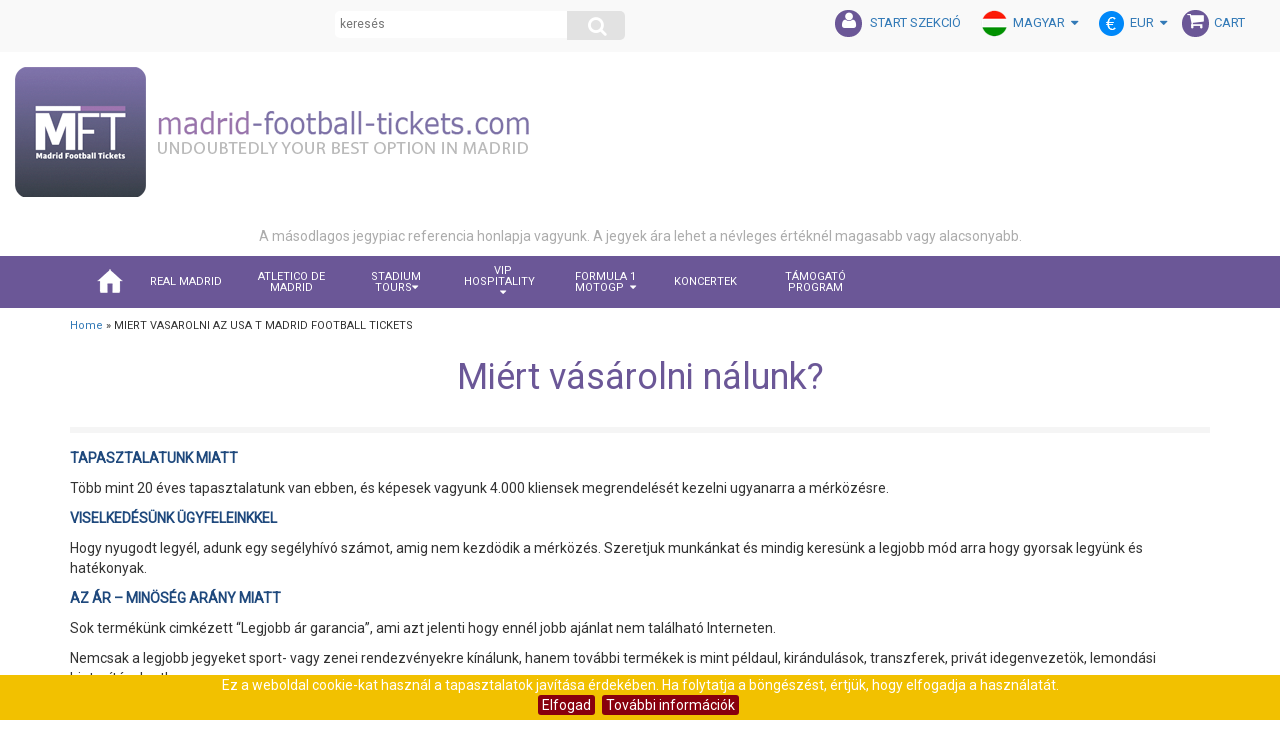

--- FILE ---
content_type: text/html; charset=UTF-8
request_url: https://www.madrid-football-tickets.com/hu/MIERT-VASAROLNI-AZ-USA-T-MADRID-FOOTBALL-TICKETS
body_size: 7524
content:
<!DOCTYPE html>
<html lang="hu">
  <head>
    <meta charset="utf-8">
    <meta http-equiv="X-UA-Compatible" content="IE=edge">
    <meta name="viewport" content="width=device-width, initial-scale=1">
              <title>Miért vásárolni nálunk?</title>
    	  <meta name="description" content="">
          <meta name="title" content="Miért vásárolni nálunk?">
          <meta name="keywords" content="">
    <meta name="robots" content="noindex,follow" />    
    <meta name="author" content="">
    <link rel='alternate' hreflang='es' href='https://www.madrid-football-tickets.com/es/POR-QUE-COMPRAR-CON-NOSOTROS-MADRID-FOOTBALL-TICKETS' />
<link rel='alternate' hreflang='en' href='https://www.madrid-football-tickets.com/WHY-BUY-WITH-US-MADRID-FOOTBALL-TICKETS' />
<link rel='alternate' hreflang='fr' href='https://www.madrid-football-tickets.com/fr/POURQUOI-ACHETER-CHEZ-NOUS-MADRID-FOOTBALL-TICKETS' />
<link rel='alternate' hreflang='de' href='https://www.madrid-football-tickets.com/de/WARUM-MIT-UNS-KAUFEN-MADRID-FOOTBALL-TICKETS' />
<link rel='alternate' hreflang='it' href='https://www.madrid-football-tickets.com/it/PERCHE-COMPRARE-CON-NOI-MADRID-FOOTBALL-TICKETS' />
<link rel='alternate' hreflang='ru' href='https://www.madrid-football-tickets.com/ru/WHY-BUY-WITH-US-MADRID-FOOTBALL-TICKETS' />
<link rel='alternate' hreflang='nl' href='https://www.madrid-football-tickets.com/nl/WAAROM-KOOP-BIJ-ONS-MADRID-FOOTBALL-TICKETS' />
<link rel='alternate' hreflang='sv' href='https://www.madrid-football-tickets.com/sv/VARFOR-KOPA-MED-OSS-MADRID-FOOTBALL-TICKETS' />
<link rel='alternate' hreflang='da' href='https://www.madrid-football-tickets.com/dk/HVORFOR-KOBE-MED-OS-MADRID-FOOTBALL-TICKETS' />
<link rel='alternate' hreflang='no' href='https://www.madrid-football-tickets.com/no/HVORFOR-KOBE-MED-OS-MADRID-FOOTBALL-TICKETS' />
<link rel='alternate' hreflang='sk' href='https://www.madrid-football-tickets.com/sk/PRECO-KUPIT-S-NAMI-MADRID-FOOTBALL-TICKETS' />
<link rel='alternate' hreflang='hu' href='https://www.madrid-football-tickets.com/hu/MIERT-VASAROLNI-AZ-USA-T-MADRID-FOOTBALL-TICKETS' />
<link rel='alternate' hreflang='pt' href='https://www.madrid-football-tickets.com/pt/POR-QUE-COMPRAR-DE-NOS' />
<link rel='alternate' hreflang='fi' href='https://www.madrid-football-tickets.com/fi/MIKSI-OSTA-US-MADRID-FOOTBALL-TICKETS' />
<link rel='alternate' hreflang='pl' href='https://www.madrid-football-tickets.com/pl/DLACZEGO-KUPUJ-Z-NAMI-MADRID-FOOTBALL-TICKETS' />
 <!-- pendientes cuando se tenga archivo arrMultiLanguage -->
    
    <link rel="icon" href="favicon.ico">
  	<link rel="shortcut icon" href="favicon.ico" type="image/x-icon">
  	<link rel="icon" href="favicon.ico" type="image/x-icon">

    

    <link href="https://www.madrid-football-tickets.com/asset/css/bootstrap.css" rel="stylesheet">
    <link href="https://www.madrid-football-tickets.com/asset/css/font-awesome.css" rel="stylesheet">
    <link href="https://www.madrid-football-tickets.com/asset/css/live-search.css" rel="stylesheet">
    <link href="https://www.madrid-football-tickets.com/asset/css/dist/slider-pro.min.css" media="screen" rel="stylesheet" type="text/css" />
    <link href="https://www.madrid-football-tickets.com/asset/css/main.css" rel="stylesheet">
  	<link href="https://www.madrid-football-tickets.com/asset/css/base.css" rel="stylesheet">
  	<link href="https://www.madrid-football-tickets.com/asset/css/dist/bootstrap-lightbox.min.css" rel="stylesheet">
  	<link href="https://www.madrid-football-tickets.com/asset/css/dist/animate.css" rel="stylesheet">
    
        
            
   
    <!-- HTML5 shim and Respond.js for IE8 support of HTML5 elements and media queries -->
    <!--[if lt IE 9]>
      <script src="https://oss.maxcdn.com/html5shiv/3.7.2/html5shiv.min.js"></script>
      <script src="https://oss.maxcdn.com/respond/1.4.2/respond.min.js"></script>
    <![endif]-->
  	<link href='//fonts.googleapis.com/css?family=Roboto' rel='stylesheet' type='text/css'>
  	<link href='//fonts.googleapis.com/css?family=Open+Sans' rel='stylesheet' type='text/css'>

<div class="cookie-bar" style="visibility:hidden">
  <span class="message">Ez a weboldal cookie-kat használ a tapasztalatok javítása érdekében. Ha folytatja a böngészést, értjük, hogy elfogadja a használatát. <br /> <a class="botonCookie" href="javascript:;">Elfogad</a> <a href="https://www.madrid-football-tickets.com/hu/PRIVACIOS-POLITIKA-MADRID-FOOTBALL-TICKETS">További információk</a></span>
  <span class="mobile">Ez a weboldal cookie-kat, <a class="botonCookie" href="javascript:;">Elfogad</a><a href="https://www.madrid-football-tickets.com/hu/PRIVACIOS-POLITIKA-MADRID-FOOTBALL-TICKETS">Info</a></span>

</div>

  </head>

<body>
   <!--TOP-BAR -->
   <div class="container-fluid top-bar">
      <div class="row">
         <div class="col-md-3 col-sm-0" id="social_top_left">

         </div>

         <!-- ========= SEARCH AREA ======= -->
         <div class="col-md-3 col-sm-5  top-search-holder">
            <div class="input-group search-area xs-hide"  style="position:relative">
             <form method="get" action="/" id="live-search">
                 <div>
                 <input  class="search-field" type="text" name="s" placeholder="KERESÉS"><a class="search-button" href="#" ></a>  			</div>
           </form>
           </div>
         </div>
         <div class="col-md-6 col-sm-7">
            <div>
               <ul id="top_tools">
                  <li>
                     <div class="dropdown dropdown-cart xs-hide">

                        <a href="https://www.madrid-football-tickets.com/hu/CART"><i class="fa fa-shopping-cart" aria-hidden="true"></i><span class="tool_text">CART</span></a>
                     </div>
                  </li>
                  <li>
                     <div class="dropdown dropdown-money">
                        <a href="#" class="dropdown-toggle" data-toggle="dropdown"><img src="https://www.madrid-football-tickets.com/asset/images/flags/currency-EUR.png" alt=""><span class="tool_text">EUR</span>&nbsp;&nbsp;<i class="fa fa-caret-down" aria-hidden="true"></i>
</a>
                        <ul class="dropdown-menu drop_list_items">
                        <li>
                            <a class="changeCurrency" data-cu="EUR" href="#">  <div class="image"><img src="https://www.madrid-football-tickets.com/asset/images/flags/currency-EUR.png" alt=""><span>EUR</span></div></a>
                           <li>
                            <a class="changeCurrency" data-cu="USD" href="#">  <div class="image"><img src="https://www.madrid-football-tickets.com/asset/images/flags/currency-USD.png" alt=""><span>USD</span></div></a>
                           <li>
                            <a class="changeCurrency" data-cu="CHF" href="#">  <div class="image"><img src="https://www.madrid-football-tickets.com/asset/images/flags/currency-CHF.png" alt=""><span>CHF</span></div></a>
                           <li>
                            <a class="changeCurrency" data-cu="GBP" href="#">  <div class="image"><img src="https://www.madrid-football-tickets.com/asset/images/flags/currency-GBP.png" alt=""><span>GBP</span></div></a>
                           </li>
                           <li>
                            <a class="changeCurrency" data-cu="JPY" href="#">  <div class="image"><img src="https://www.madrid-football-tickets.com/asset/images/flags/currency-YEN.png" alt=""><span>YEN</span></div></a>
                           </li>
                           <li>
                            <a class="changeCurrency" data-cu="SEK" href="#">  <div class="image"><img src="https://www.madrid-football-tickets.com/asset/images/flags/currency-KR.png" alt="">	<span>SEK</span></div></a>
                           </li>
                           <li>
                            <a class="changeCurrency" data-cu="RUB" href="#">  <div class="image"><img src="https://www.madrid-football-tickets.com/asset/images/flags/currency-RUB.png" alt=""><span>RUB</span></div></a>
                           </li>
                        </ul>
                     </div>
                  </li>
                  <li>
                     <div class="dropdown dropdown-language">
             

                        <a href="https://www.madrid-football-tickets.com/MADRID-FOOTBALL-TICKETS" class="dropdown-toggle" data-toggle="dropdown"><img src="https://www.madrid-football-tickets.com/asset/images/flags/flag-HU.png" alt=""><span class="tool_text">MAGYAR</span>&nbsp;&nbsp;<i class="fa fa-caret-down" aria-hidden="true"></i>
</a>
                        <ul class="dropdown-menu drop_list_items" id="navbar_languages_items">
                           <a href="https://www.madrid-football-tickets.com/WHY-BUY-WITH-US-MADRID-FOOTBALL-TICKETS">
                              <li>
                                 <div class="image"><img src="https://www.madrid-football-tickets.com/asset/images/flags/flag-UK.png" alt="">	ENGLISH</div>
                              </li>
                           </a>
                           <a href="https://www.madrid-football-tickets.com/es/POR-QUE-COMPRAR-CON-NOSOTROS-MADRID-FOOTBALL-TICKETS">
                              <li>
                                 <div class="image"><img src="https://www.madrid-football-tickets.com/asset/images/flags/flag-ES.png" alt="">	ESPAÑOL</div>
                              </li>
                           </a>
                           <a href="https://www.madrid-football-tickets.com/fr/POURQUOI-ACHETER-CHEZ-NOUS-MADRID-FOOTBALL-TICKETS">
                              <li>
                                 <div class="image"><img src="https://www.madrid-football-tickets.com/asset/images/flags/flag-FR.png" alt="">	FRANÇAIS</div>
                              </li>
                           </a>
                           <a href="https://www.madrid-football-tickets.com/de/WARUM-MIT-UNS-KAUFEN-MADRID-FOOTBALL-TICKETS">
                              <li>
                                 <div class="image"><img src="https://www.madrid-football-tickets.com/asset/images/flags/flag-GR.png" alt="">	DEUTSCH</div>
                              </li>
                           </a>
                           <a href="https://www.madrid-football-tickets.com/it/PERCHE-COMPRARE-CON-NOI-MADRID-FOOTBALL-TICKETS">
                              <li>
                                 <div class="image"><img src="https://www.madrid-football-tickets.com/asset/images/flags/flag-IT.png" alt="">	ITALIANO</div>
                              </li>
                           </a>
                           <a href="https://www.madrid-football-tickets.com/ru/WHY-BUY-WITH-US-MADRID-FOOTBALL-TICKETS">
                              <li>
                                 <div class="image"><img src="https://www.madrid-football-tickets.com/asset/images/flags/flag-RU.png" alt="">	Pусский</div>
                              </li>
                           </a>
                           <a href="https://www.madrid-football-tickets.com/sv/VARFOR-KOPA-MED-OSS-MADRID-FOOTBALL-TICKETS">
                              <li>
                                 <div class="image"><img src="https://www.madrid-football-tickets.com/asset/images/flags/flag-SV.png" alt="">	SVENSKA</div>
                              </li>
                           </a>
                           <a href="https://www.madrid-football-tickets.com/hu/MIERT-VASAROLNI-AZ-USA-T-MADRID-FOOTBALL-TICKETS">
                              <li>
                                 <div class="image"><img src="https://www.madrid-football-tickets.com/asset/images/flags/flag-HU.png" alt="">	MAGYAR</div>
                              </li>
                           </a>
                           <a href="https://www.madrid-football-tickets.com/sk/PRECO-KUPIT-S-NAMI-MADRID-FOOTBALL-TICKETS">
                              <li>
                                 <div class="image"><img src="https://www.madrid-football-tickets.com/asset/images/flags/flag-SK.png" alt="">	SLOVENSKÝ</div>
                              </li>
                           </a>
                           <a href="https://www.madrid-football-tickets.com/nl/WAAROM-KOOP-BIJ-ONS-MADRID-FOOTBALL-TICKETS">
                              <li>
                                 <div class="image"><img src="https://www.madrid-football-tickets.com/asset/images/flags/flag-NL.png" alt="">	NEDERLANDS</div>
                              </li>
                           </a>
                           <a href="https://www.madrid-football-tickets.com/dk/HVORFOR-KOBE-MED-OS-MADRID-FOOTBALL-TICKETS">
                              <li>
                                 <div class="image"><img src="https://www.madrid-football-tickets.com/asset/images/flags/flag-DA.png" alt="">	DANSK</div>
                              </li>
                           </a>
                           <a href="https://www.madrid-football-tickets.com/no/HVORFOR-KOBE-MED-OS-MADRID-FOOTBALL-TICKETS">
                              <li>
                                 <div class="image"><img src="https://www.madrid-football-tickets.com/asset/images/flags/flag-NO.png" alt="">	NORSK</div>
                              </li>
                           </a>
                           <a href="https://www.madrid-football-tickets.com/fi/MIKSI-OSTA-US-MADRID-FOOTBALL-TICKETS">
                              <li>
                                 <div class="image"><img src="https://www.madrid-football-tickets.com/asset/images/flags/flag-FI.png" alt="">	FINSK</div>
                              </li>
                           </a>
                           <a href="https://www.madrid-football-tickets.com/pt/POR-QUE-COMPRAR-DE-NOS">
                              <li>
                                 <div class="image"><img src="https://www.madrid-football-tickets.com/asset/images/flags/flag-PT.png" alt="">	PORTUGAL</div>
                              </li>
                           </a>
                           <a href="https://www.madrid-football-tickets.com/pl/DLACZEGO-KUPUJ-Z-NAMI-MADRID-FOOTBALL-TICKETS">
                              <li>
                                 <div class="image"><img src="https://www.madrid-football-tickets.com/asset/images/flags/flag-PL.png" alt="">	POLSKI</div>
                              </li>
                           </a>
                           
                        </ul>
                     </div>
                     <!-- End dropdown-cart-->


                  </div>
                  </li>
                  									<li  style="list-style: none;">
									   <div class="dropdown dropdown-myaccount xs-hide">
									      <a href="https://www.madrid-football-tickets.com/LOGIN" ><i class="fa fa-user" aria-hidden="true"></i>
                        <span class="tool_text">START SZEKCIÓ</span></a>
									      <ul class="dropdown-menu drop_list_items">
									         <a href="https://www.madrid-football-tickets.com/myaccount_profile.php">
									            <li>
									               <i class="fa fa-user" aria-hidden="true"></i> <span>Saját profil</span>
									            </li>
									         </a>
									         <a href="https://www.madrid-football-tickets.com/myaccount_invoice_details.php">
									            <li>
									               <i class="fa fa-file-text-o" aria-hidden="true"></i><span>BILLING ADATOK</span>
									            </li>
									         </a>
									         <a href="https://www.madrid-football-tickets.com/myaccount_orders.php">
									            <li>
									               <i class="fa fa-list" aria-hidden="true"></i><span>MY ORDERS</span>
									            </li>
									         </a>
                                             <a href="https://www.madrid-football-tickets.com/logout.php">
									            <li class="text-right">
									               <span><i class="fa fa-times-circle" aria-hidden="true"></i> </span>
									            </li>
									         </a>
									      </ul>
									   </div>
									</li>
                                                   </ul>
            </div>
         </div>
      </div>
   </div>
   <!-- /END of TOP-BAR -->
   <!--HEADER-BAR -->
   <div class="container-fluid container-header sm-fluid">

   <!--MOSTRAR CON PEIDOD MANUAL-->
   
   	 <!--OCULTAR  CON PEDIDO  MANUAL-->
      <div  id="logosHeader" class="row">
         <div class="col-md-6 col-sm-6 col-xs-12">
                                                <a href="https://www.madrid-football-tickets.com/hu"><img class="logo_main" src="https://www.madrid-football-tickets.com/asset/images/en/madrid-football-ticket-logo.png" alt="" title=""></a>
         </div>
         <div class="col-md-6 col-sm-6  col-xs-12 logos_agencias">
            <!--
           <img class="logo_agencia"	 src="https://www.madrid-football-tickets.com/asset/images/logo_circuit_de_catalinya_premium_agency_header.png" alt="" title="">
            <img class="logo_agencia"	 src="https://www.madrid-football-tickets.com/asset/images/logo_agencia_atletico.png" alt="" title="">
            <img class="logo_agencia"	 src="https://www.madrid-football-tickets.com/asset/images/logo_tour_madrid.png" alt="" title="">
         -->
          </div>
          <div align="center" class="logos_agencias_xs">
             <img class="logo_agencia"	 src="https://www.madrid-football-tickets.com/asset/images/logo_agencia_atletico.png" alt="" title="">
             <img class="logo_agencia"	 src="https://www.madrid-football-tickets.com/asset/images/logo_tour_madrid.png" alt="" title="">
          </div>
      </div><!--row-->
         </div>
   <!-- /END of HEADER-BAR -->
  
<div class="container"><div style="color:#acacac; margin-top:4px; text-align: center"><p>A másodlagos jegypiac referencia honlapja vagyunk. A jegyek ára lehet a névleges értéknél magasabb vagy alacsonyabb.</p></div></div>
<nav class="navbar">
   <div class="container sm_width_100">
      <div class="navbar-header">
         <span>
           <a href="">
                              <img class="img-responsive logo-img-mobile" src=https://www.madrid-football-tickets.com/asset/images/logo_barcelona-football-ticket.png alt="Barcelona Football Tickets" title="Barcelona Football Tickets">
                      </a>
         </span>


         <button type="button" class="navbar-toggle" data-toggle="collapse" data-target="#navbar" aria-expanded="true" aria-controls="navbar">
         <span class="sr-only">Menu</span>
         <span class="myicon-bar"></span>
         <span class="myicon-bar myicon-bar-margintop"></span>
         <span class="myicon-bar myicon-bar-margintop"></span>
         </button>
         <!-- HIDDEN  -->


         <a href="https://www.madrid-football-tickets.com/hu/CART"><i class="navbar-toggle toggle-cart icon-basket-1"></i> </a>

         <div class="dropdown dropdown-money xs-hide">
            <a href="#" class="dropdown-toggle" data-toggle="dropdown"><img src="https://www.madrid-football-tickets.com/asset/images/flags/currency-EUR.png" alt=""><span class="tool_text">EUR</span>&nbsp;&nbsp;<i class="fa fa-caret-down" aria-hidden="true"></i></a>
            <ul class="dropdown-menu drop_list_items">
               <li>
                <a href="#">  <div class="image"><img src="https://www.madrid-football-tickets.com/asset/images/flags/currency-USD.png" alt=""> <span>USD</span></div></a>
               <li>
                <a href="#">  <div class="image"><img src="https://www.madrid-football-tickets.com/asset/images/flags/currency-CHF.png" alt=""> <span>CHF</span></div></a>
               <li>
                <a href="#">  <div class="image"><img src="https://www.madrid-football-tickets.com/asset/images/flags/currency-GBP.png" alt="">	<span>GBP</span></div></a>
               </li>
               <li>
                <a href="#">  <div class="image"><img src="https://www.madrid-football-tickets.com/asset/images/flags/currency-YEN.png" alt="">	<span>YEN</span></div></a>
               </li>
               <li>
                <a href="#">  <div class="image"><img src="https://www.madrid-football-tickets.com/asset/images/flags/currency-KR.png" alt="">	<span>KR</span></div></a>
               </li>
               <li>
                <a href="#">  <div class="image"><img src="https://www.madrid-football-tickets.com/asset/images/flags/currency-RUB.png" alt="">	<span>RUB</span></div></a>
               </li>
            </ul>
         </div>

         <div class="dropdown dropdown-language xs-hide">
            <a href="https://www.madrid-football-tickets.com/" class="dropdown-toggle" data-toggle="dropdown"><img src="https://www.madrid-football-tickets.com/asset/images/flags/flag-HU.png" alt=""><span class="tool_text">MAGYAR</span>&nbsp;&nbsp;<i class="fa fa-caret-down" aria-hidden="true"></i></a>
            <ul class="dropdown-menu drop_list_items" id="cart_items">
               <a href="https://www.madrid-football-tickets.com/WHY-BUY-WITH-US-MADRID-FOOTBALL-TICKETS">
                  <li>
                     <div class="image"><img src="https://www.madrid-football-tickets.com/asset/images/flags/flag-UK.png" alt="">	ENGLISH</div>
                  </li>
               </a>
               <a href="https://www.madrid-football-tickets.com/es/POR-QUE-COMPRAR-CON-NOSOTROS-MADRID-FOOTBALL-TICKETS">
                  <li>
                     <div class="image"><img src="https://www.madrid-football-tickets.com/asset/images/flags/flag-ES.png" alt="">	ESPAÑOL</div>
                  </li>
               </a>
               <a href="https://www.madrid-football-tickets.com/fr/POURQUOI-ACHETER-CHEZ-NOUS-MADRID-FOOTBALL-TICKETS">
                  <li>
                     <div class="image"><img src="https://www.madrid-football-tickets.com/asset/images/flags/flag-FR.png" alt="">	FRANÇAIS</div>
                  </li>
               </a>
               <a href="https://www.madrid-football-tickets.com/de/WARUM-MIT-UNS-KAUFEN-MADRID-FOOTBALL-TICKETS">
                  <li>
                     <div class="image"><img src="https://www.madrid-football-tickets.com/asset/images/flags/flag-GR.png" alt="">	DEUTSCH</div>
                  </li>
               </a>
               <a href="https://www.madrid-football-tickets.com/it/PERCHE-COMPRARE-CON-NOI-MADRID-FOOTBALL-TICKETS">
                  <li>
                     <div class="image"><img src="https://www.madrid-football-tickets.com/asset/images/flags/flag-IT.png" alt="">	ITALIANO</div>
                  </li>
               </a>
               <a href="https://www.madrid-football-tickets.com/ru/WHY-BUY-WITH-US-MADRID-FOOTBALL-TICKETS">
                  <li>
                     <div class="image"><img src="https://www.madrid-football-tickets.com/asset/images/flags/flag-RU.png" alt="">	Pусский</div>
                  </li>
               </a>
               <a href="https://www.madrid-football-tickets.com/sv/VARFOR-KOPA-MED-OSS-MADRID-FOOTBALL-TICKETS">
                  <li>
                     <div class="image"><img src="https://www.madrid-football-tickets.com/asset/images/flags/flag-SV.png" alt="">	SVENSKA</div>
                  </li>
               </a>
               <a href="https://www.madrid-football-tickets.com/hu/MIERT-VASAROLNI-AZ-USA-T-MADRID-FOOTBALL-TICKETS">
                  <li>
                     <div class="image"><img src="https://www.madrid-football-tickets.com/asset/images/flags/flag-HU.png" alt="">	MAGYAR</div>
                  </li>
               </a>
               <a href="https://www.madrid-football-tickets.com/sk/PRECO-KUPIT-S-NAMI-MADRID-FOOTBALL-TICKETS">
                  <li>
                     <div class="image"><img src="https://www.madrid-football-tickets.com/asset/images/flags/flag-SK.png" alt="">	SLOVENSKÝ</div>
                  </li>
               </a>
               <a href="https://www.madrid-football-tickets.com/nl/WAAROM-KOOP-BIJ-ONS-MADRID-FOOTBALL-TICKETS">
                  <li>
                     <div class="image"><img src="https://www.madrid-football-tickets.com/asset/images/flags/flag-NL.png" alt="">	NEDERLANDS</div>
                  </li>
               </a>
               <a href="">
                  <li>
                     <div class="image"><img src="https://www.madrid-football-tickets.com/asset/images/flags/flag-DA.png" alt="">	DANSK</div>
                  </li>
               </a>
               <a href="https://www.madrid-football-tickets.com/no/HVORFOR-KOBE-MED-OS-MADRID-FOOTBALL-TICKETS">
                  <li>
                     <div class="image"><img src="https://www.madrid-football-tickets.com/asset/images/flags/flag-NO.png" alt="">	NORSK</div>
                  </li>
               </a>
               <a href="https://www.madrid-football-tickets.com/fi/MIKSI-OSTA-US-MADRID-FOOTBALL-TICKETS">
                  <li>
                     <div class="image"><img src="https://www.madrid-football-tickets.com/asset/images/flags/flag-FI.png" alt="">	FINSK</div>
                  </li>
               </a>
               <a href="https://www.madrid-football-tickets.com/pt/POR-QUE-COMPRAR-DE-NOS">
                  <li>
                     <div class="image"><img src="https://www.madrid-football-tickets.com/asset/images/flags/flag-PT.png" alt="">	PORTUGAL</div>
                  </li>
               </a>
               <a href="https://www.madrid-football-tickets.com/pl/DLACZEGO-KUPUJ-Z-NAMI-MADRID-FOOTBALL-TICKETS">
                  <li>
                     <div class="image"><img src="https://www.madrid-football-tickets.com/asset/images/flags/flag-PL.png" alt="">	POLSKI</div>
                  </li>
               </a>

            </ul>
         </div>
         <!-- HIDDEN  -->

            <a href="https://www.madrid-football-tickets.com//myaccount.php">  <i class="navbar-toggle toggle-cart">  <i class="fa fa-user" aria-hidden="true"></i></i></a>
      </div>

            <!-- MAIN MENU  -->
            <div id="navbar" class="navbar-collapse collapse out" aria-expanded="true" style="">
                 <ul class="nav yamm navbar-nav">
                  
                    <li class="nav_top_level_home"><a href="https://www.madrid-football-tickets.com/MADRID-FOOTBALL-TICKETS"><img src="https://www.madrid-football-tickets.com/asset/images/home_icon_nav.png"></a></li>
                    <li class="nav_top_level"><a href="https://www.madrid-football-tickets.com/hu/REAL-MADRID-FOOTBALL-JEGYEK">REAL MADRID</a></li>
                      <li class="nav_top_level"><a href="https://www.madrid-football-tickets.com/hu/ATLETICO-DE-MADRID-JEGYEK">ATLETICO DE MADRID</a></li>
                    <li class="dropdown yamm-fw nav_top_level">
                       <a href="#" class="dropdown-toggle" data-toggle="dropdown" aria-expanded="false">STADIUM TOURS<span class="align-middle"></span><i class="fa fa-caret-down" aria-hidden="true"></i></a>
                       <ul class="dropdown-menu">
                          <li>
                             <div class="yamm-content">
                                <div class="container">
                                   <div class="row">
                                      <div class="col-md-6 submenu-no-padding">
                                         <ul>
                                            <li><a class="submenu_item" href="https://www.madrid-football-tickets.com/hu/SANTIAGO-BERNABEU-TOUR">SANTIAGO BERNABEU TOUR</a></li>
                                            <li><a class="submenu_item" href="https://www.madrid-football-tickets.com/hu/METROPOLITANO-TOUR">RIYADH AIR METROPOLITANO TOUR</a></li>

                                         </ul>
                                      </div>
                                   </div>
                                </div>
                             </div>
                          </li>
                       </ul>
                    </li>
                    <li class="dropdown yamm-fw nav_top_level">
                       <a href="#" class="dropdown-toggle" data-toggle="dropdown" aria-expanded="false">VIP HOSPITALITY<span class="align-middle"></span>&nbsp;&nbsp;<i class="fa fa-caret-down" aria-hidden="true"></i></a>
                       <ul class="dropdown-menu">
                          <li>
                             <div class="yamm-content">
                                <div class="container">
                                   <div class="row">
                                      <div class="col-md-6 submenu-no-padding">
                                         <ul>
                                            <li><a class="submenu_item" href="https://www.madrid-football-tickets.com/hu/REAL-MADRID-VIP-ZONE">REAL MADRID VIP ZONE</a></li>
                                            <li><a class="submenu_item" href="https://www.madrid-football-tickets.com/hu/ATLETICO-DE-MADRID-VIP-ZONE">ATLETICO DE MADRID VIP ZONE</a></li>
                                         </ul>
                                      </div>
                                   </div>
                                </div>
                             </div>
                          </li>
                       </ul>
                    </li>


                    <li class="dropdown yamm-fw nav_top_level">
                       <a href="#" class="dropdown-toggle" data-toggle="dropdown">FORMULA 1 MOTOGP&nbsp;&nbsp;<i class="fa fa-caret-down" aria-hidden="true"></i></a>
                       <ul class="dropdown-menu">
                          <li>
                             <div class="yamm-content">
                                <div class="container">
                                   <div class="row">
                                      <div class="col-md-6 submenu-no-padding">
                                         <ul>
                                            <li  class="sub_m_header xs-hide"><a href="https://www.madrid-football-tickets.com/hu/FORMULA-1">1. FORMULAT JEGYEK</a></li>
                                            <li  class="submenu_item"><a href="https://www.madrid-football-tickets.com/hu/FORMULA-1">FORMULA 1</a></li>
                                            <br>
                                           
                                         </ul>
                                      </div>
                                      <div class="col-md-6">
                                         <ul>
                                         <li  class="sub_m_header xs-hide"><a href="https://www.madrid-football-tickets.com/hu/MOTO-GP">MOTO GP INPUTS</a></li>
                                            <li  class="submenu_item"><a href="https://www.madrid-football-tickets.com/hu/MOTO-GP">MOTO GP</a></li>
                                         </ul>
                                      </div>
                                   </div>
                                </div>
                             </div>
                          </li>
                       </ul>
                    </li>
                   
                    <li class="nav_top_level"><a href="https://www.madrid-football-tickets.com/hu/JEGYEK-KONCERTEK">KONCERTEK</a></li>

                    <li class="nav_top_level"><a href="https://www.madrid-football-tickets.com/hu/PARTNEREK">TÁMOGATÓ PROGRAM</a></li>
                 </ul>
              </div>
            <!--/.nav-collapse -->

   </div>
</nav>
<!-- BREADCRUMB-->
<section class="section-breadcrumb">
    <div class="container">
        <div class="row">
            <div class="col-md-12">
            	<a href="https://www.madrid-football-tickets.com/">Home</a> &raquo; MIERT VASAROLNI AZ USA T MADRID FOOTBALL TICKETS            </div>
		</div>
	</div>
</section>
<!-- END of BREADCRUMB-->
<!-- TITLE  -->
<div class="container">
	<div class="main_title">
		<h1>Miért vásárolni nálunk?</h1>
	</div>
	<hr>
</div>


<!-- CONTENT  -->
<div class="container">
<p><strong><span style="color: rgb(31, 73, 125);">TAPASZTALATUNK MIATT</span></strong></p><p>Több mint 20 éves tapasztalatunk van ebben, és képesek vagyunk 4.000 kliensek megrendelését kezelni ugyanarra a mérközésre.</p><p><strong><span style="color: rgb(31, 73, 125);">VISELKEDÉSÜNK ÜGYFELEINKKEL</span></strong></p><p>Hogy nyugodt legyél, adunk egy segélyhívó számot, amig nem kezdödik a mérközés. Szeretjuk munkánkat és mindig keresünk a legjobb mód arra hogy gyorsak legyünk és hatékonyak.</p><p><strong><span style="color: rgb(31, 73, 125);">AZ ÁR – MINÖSÉG ARÁNY MIATT</span></strong></p><p>Sok termékünk cimkézett “Legjobb ár garancia”, ami azt jelenti hogy ennél jobb ajánlat nem található Interneten.</p><p>Nemcsak a legjobb jegyeket sport- vagy zenei rendezvényekre kínálunk, hanem további termékek is mint példaul, kirándulások, transzferek, privát idegenvezetök, lemondási biztosítások, stb.</p><p><strong><span style="color: rgb(31, 73, 125);">KÉZBESÍTÉS SZOLGÁLTATÁSUNK MIATT / JEGYEK FELVÉTELE</span></strong></p><p>A jegyek kézbesítésére vagy felvételére több lehetösége van: kézbesítés futárral, felvétel a jegypénztárnál a stadionon, kézbesítés Barcelona, Madrid és más városban lévö 100 biztos pontok közül egyikén, felvétele irodánkban...</p><p><strong><span style="color: rgb(31, 73, 125);"><br></span></strong></p><p><strong><span style="color: rgb(31, 73, 125);">BIZTONSÁG MIATT</span></strong></p><p>Nálunk az online fizetési mód 100%-osan biztonságos és elfogadott, így teljesen nyugodt lehet vásárlásán.</p><p><strong><span style="color: rgb(31, 73, 125);">MERT A LEGJOBB CSAPATOKKAL ÉS UTÁSSZERVEZÖ IRODÁKKAL DOLGOZUNK</span></strong></p><p>Mi Hivatalos Ticket Ügynöksége vagyunk az Madrid-nak és az RCD Espanyol-nak, ugyanúgy mint a fö spanyol csapatoknak. Szintén Premium Ügynöksége vagyunk a Katalóniai Körpályának MOTO GP-re és FORMA-1-re.</p><p><strong><span style="color: rgb(31, 73, 125);">A Tagsági PROGRAMUNK miatt</span></strong></p><p>Több mint érdekes Tagsági Programunk van a szakemberek számára.</p></div>


<!-- FOOTER -->


<footer>
	<div class="container">

		<div class="row">

			<div class="col-xs-6 col-md-3">
				<h4 style="text-transform: uppercase;">MADRID FOOTBALL TICKETS</h4>
				<ul>
					<li><span class="camuflaEnlace"
							atributo="aHR0cHM6Ly93d3cubWFkcmlkLWZvb3RiYWxsLXRpY2tldHMuY29tL2h1L0tJSy1WQUdZVU5LLU1BRFJJRC1GT09UQkFMTC1USUNLRVRT">Ki vagyunk</span>
					</li>
					<li><span class="camuflaEnlace"
							atributo="aHR0cHM6Ly93d3cubWFkcmlkLWZvb3RiYWxsLXRpY2tldHMuY29tL2h1L1BSSVZBQ0lPUy1QT0xJVElLQS1NQURSSUQtRk9PVEJBTEwtVElDS0VUUw">Adatvédelmi irányelvek</span>
					</li>
					<li><span class="camuflaEnlace"
							atributo="aHR0cHM6Ly93d3cubWFkcmlkLWZvb3RiYWxsLXRpY2tldHMuY29tL2h1L0ZFTFRFVEVMRUstTUFEUklELUZPT1RCQUxMLVRJQ0tFVFM">Általános szerződési feltételek</span>
					</li>
					<li><span class="camuflaEnlace"
							atributo="aHR0cHM6Ly93d3cubWFkcmlkLWZvb3RiYWxsLXRpY2tldHMuY29tL2h1L0tBUENTT0xBVC1BLU1BRFJJRC1MQUJCRUxJLUpFR1lFSw">érintkezés</span>
					</li>
				</ul>
				<ul class="footer-contact">
					<li>+34 972366536</li>
					<span class="camuflaEnlace"
						atributo="bWFpbHRvOmluZm9AbWFkcmlkLWZvb3RiYWxsLXRpY2tldHMuY29t">info@madrid-football-tickets.com</span>
				</ul>
			</div>
			<div class="col-xs-6 col-md-3 ">
				<h4 style="text-transform: uppercase;">ügyfélszolgálat</h4>
				<ul>
					<li><span class="camuflaEnlace"
							atributo="aHR0cHM6Ly93d3cubWFkcmlkLWZvb3RiYWxsLXRpY2tldHMuY29tL2h1L0dZQUtSQU4tS0VSREVaWkVUVC1LRVJERVNFSy1NQURSSUQtRk9PVEJBTEwtSkVHWUVL">Gyakran feltett kérdések</span>
					</li>
					<li><span class="camuflaEnlace"
							atributo="aHR0cHM6Ly93d3cubWFkcmlkLWZvb3RiYWxsLXRpY2tldHMuY29tL2h1L01JRVJULVZBU0FST0xOSS1BWi1VU0EtVC1NQURSSUQtRk9PVEJBTEwtVElDS0VUUw">Miért vásárol tőlünk</span>
					</li>
					<li><span class="camuflaEnlace"
							atributo="aHR0cHM6Ly93d3cubWFkcmlkLWZvb3RiYWxsLXRpY2tldHMuY29tL2h1L0tFU1pJVFMtRUdZLUFKQU5ERUtPVA">Készíts egy ajándékot</span>
					</li>
					<li><span class="camuflaEnlace"
							atributo="aHR0cHM6Ly93d3cubWFkcmlkLWZvb3RiYWxsLXRpY2tldHMuY29tL2h1L0pFR1lFSy1BLUNTT1BPUlRPSy1TWkFNQVJB">Jegyek csoportok részére</span>
					</li>
					<li><span class="camuflaEnlace"
							atributo="aHR0cHM6Ly93d3cubWFkcmlkLWZvb3RiYWxsLXRpY2tldHMuY29tL2h1L1RBTU9HQVRPLVBST0dSQU0">PARTNEREK</span>
					</li>
				</ul>

			</div>

			<div class="col-xs-12 col-md-5">
				<div align="center">
					<h4 style="text-transform: uppercase; text-align: left;">Engedélyezett Ügynökség</h4>
					
					<div style="text-align: left">Egy spanyol utazási iroda vagyunk, amelynek nincs kapcsolata állami intézményekkel vagy hivatalos szervezőkkel. A jegyek ára általában jelentősen meghaladja a névértéket.</div>
					<!--
									<img class="logo_agencia"	 src="https://www.madrid-football-tickets.com/asset/images/logo_agencia_atletico.png" alt="" title="">
									<img class="logo_agencia"	 src="https://www.madrid-football-tickets.com/asset/images/logo_tour_madrid.png" alt="" title=""><br />
										<img class="logo_agencia" style="margin-top:10px"	 src="https://www.madrid-football-tickets.com/asset/images/logo_circuit_de_catalinya_premium_agency_footer.png" alt="" title="">
-->
				</div>
			</div>
		</div>
		<div class="row">
			<div class="col-md-12 footer-hr">
			</div>

		</div><!-- End row -->



		<div class="row">
			<div class="col-xs-6 col-md-3 social_footer no-padding no-margin">
				<img class="img-responsive" src="https://www.madrid-football-tickets.com/asset/images/payment/payment_method.png" alt="Metodos de pago"
					title="Metodos de pago">
			</div>
			<div class="col-xs-6 col-md-5 col-md-push-4 footer-payment-right no-padding no-margin">
				<img class="img-responsive" src="https://www.madrid-football-tickets.com/asset/images/payment/secure_payment.png" alt="Pagos seguros"
					title="Pagos seguros">
			</div>
			<div class="col-xs-12 col-md-3 col-md-pull-4">
				<div id="social_footer">
					<!--
					   <ul>
						   <li><a href="#"><i class="icon-facebook"></i></a></li>
						   <li><a href="#"><i class="icon-twitter"></i></a></li>
						   <li><a href="#"><i class="icon-google"></i></a></li>
					   </ul>
				   -->
					<p>© madrid-football-tickets.com 2026</p>

				</div>
			</div>
		</div>
	</div><!-- End container -->
</footer><!-- End footer -->



<!-- Bootstrap core JavaScript
    ================================================== -->

    <script type="text/javascript">
	var mainUrl = 'https://www.madrid-football-tickets.com/';
	var mainCarpet = '';
	var processFile = "https://www.madrid-football-tickets.com/asset/inc/ajaxAdmin.inc.php";
	var tokenId = "96e2d34e7ecd0d4442e2d48d6cd8754bb5b06608";
	</script>

    <script src="https://www.madrid-football-tickets.com//asset/js/jquery.js"></script>
    <script src="https://www.madrid-football-tickets.com//asset/js/bootstrap.js"></script>
	<script src="https://www.madrid-football-tickets.com//asset/js/parallax.js"></script>
	<script src="https://www.madrid-football-tickets.com//asset/js/bootstrap-lightbox.js"></script>
    <script src="https://www.madrid-football-tickets.com//asset/js/live-search.js"></script>
    <script src="https://www.madrid-football-tickets.com//asset/js/cookie.js"></script>
	<!-- JS -->
    <!-- Alertas personalizadas -->

    
           <!-- Si requerimos librería Slider -->
	     <!-- Si requerimos librería GoogleMaps -->
	    <!-- EMPLEA DATE TIME PICKER-->
    
    <!-- Si requerimos librería WOW -->
	
    
      
<script>
actualCurrency = "EUR";

function utf8_to_b64(str) {
            return window.btoa(encodeURIComponent(escape(str)));
        }

function b64_to_utf8(str) {
            return unescape(decodeURIComponent(window.atob(str)));
        }
function b64_to_utf82(str) {
              return decodeURIComponent(escape(window.atob(str)));
        }
      $(document).ready(function () {
         $(".camuflaEnlace").click(function(event) {
         window.location.href=b64_to_utf8($(this).attr("atributo"));
        });

      });
	  
$(document).ready(function(){
	
	if ( ($.cookie('cookies') != null))	{
		$(".cookie-bar").remove();
	} else {
		$(".cookie-bar").css('visibility','visible');
	}
	
	$('.botonCookie').click(function(){
		$.cookie('cookies', 'si', { expires: 365, path: '/' });
		$(".cookie-bar").remove();
	});
	
	//convertidor moneda
	$('.changeCurrency').click( function(e){
		e.preventDefault();
		selectedCurrency=$(this).data('cu');
		if( selectedCurrency!=actualCurrency ){
		 $.ajax({
							type:"POST",dataType:"html",url: processFile,
							data:"&action=changeCurrency"+"&token="+tokenId+"&currency="+selectedCurrency,
							success:function(msg){
								//var res=JSON.parse(msg);
								console.log(msg);
								location.reload();

							   } // final success
			 });
		}
	})
	
	//popover
    $('[data-toggle="popover"]').popover();

     // buscador
	 LiveSearch.init( document.getElementById('live-search').querySelector('input[name=s]'), {url: '/live-search.php?s='} );


	$(".search-button").click(function (){
		if($('#goToSearchResPage').length){
			top.location.href=$('#goToSearchResPage').attr('href');
		}
	});

	// salir modo presupuesto grupos
	$("#budgetExit").click(function (){
		 $.ajax({
							type:"POST",
							dataType:"html",
							url: processFile,
							data:"&action=groupbudget_exit"+"&token="+tokenId,
							success:function(msg){
								//var res=JSON.parse(msg);
								console.log(msg);
								location.href="https://www.madrid-football-tickets.com/hu/";

							   } // final success
			 });

		});




	 $('.search-field').on('keypress', function (e) {
         if(e.which === 13){
             if($('#goToSearchResPage').length){
            top.location.href=$('#goToSearchResPage').attr('href');
           }
			return false;
            //Do Stuff, submit, etc..


         }
   });


	$(document).click(function(event) {
    if(!$(event.target).closest('#live-search-s').length) {
        if($('#live-search-s').is(":visible")) {
             $('#live-search-s').hide();
			 $('.search-field').val('');
        }
     }
    })



});
$('ul.nav li.dropdown').hover(function() {
  $(this).addClass('open');
  $(this).find('.dropdown-menu').stop(true, true).delay(50).fadeIn(200);

  console.log('open');
}, function() {
  $(this).removeClass('open')
  $(this).find('.dropdown-menu').stop(true, true).delay(50).fadeOut(200);
});

$('ul#top_tools li .dropdown').hover(function() {
  $(this).find('.dropdown-menu').stop(true, true).delay(50).fadeIn(200);
  console.log($(this).html);
}, function() {
  $(this).find('.dropdown-menu').stop(true, true).delay(50).fadeOut(200);
});



</script>
<script>
//document.write('<script src="http://' + (location.host || 'localhost').split(':')[0] + ':35729/livereload.js?snipver=1"></' + 'script>')</script>
<!-- Global site tag (gtag.js) - Google Analytics -->
<script async src="https://www.googletagmanager.com/gtag/js?id=UA-122930542-1"></script>
<script>
  window.dataLayer = window.dataLayer || [];
  function gtag(){dataLayer.push(arguments);}
  gtag('js', new Date());

  gtag('config', 'UA-122930542-1');
</script>

</body>

</html>

--- FILE ---
content_type: text/css
request_url: https://www.madrid-football-tickets.com/asset/css/main.css
body_size: 14928
content:
/* BASE */
.no-margin {
  margin: 0; }

.no-margin-topbottom {
  margin-top: 0;
  margin-bottom: 0; }

.no-margin-leftright {
  margin-left: 0;
  margin-right: 0; }

.no-padding {
  padding: 0; }

.no-padding-topbottom {
  padding-top: 0;
  padding-bottom: 0; }

.no-padding-leftright {
  padding-left: 0;
  padding-right: 0; }

/* Font Colors */
/* Background Colors */
/* Showcase Area */
/* Navbar Font Colors */
/* TEMPLATE CUSTOMIZATION */
/* _sections.scss - EVENT LIST */
.modal.fade .modal-dialog {
  -webkit-transform: scale(0.1);
  -moz-transform: scale(0.1);
  -ms-transform: scale(0.1);
  transform: scale(0.1);
  top: 300px;
  opacity: 0;
  -webkit-transition: all 0.3s;
  -moz-transition: all 0.3s;
  transition: all 0.3s; }

.modal.fade.in .modal-dialog {
  -webkit-transform: scale(1);
  -moz-transform: scale(1);
  -ms-transform: scale(1);
  transform: scale(1);
  -webkit-transform: translate3d(0, -300px, 0);
  transform: translate3d(0, -300px, 0);
  opacity: 1; }

body {
  margin: 0;
  padding: 0;
  font-size: 14px;
  -webkit-font-smoothing: antialiased;
  -moz-osx-font-smoothing: grayscale;
  font-family: 'Roboto', sans-serif; }

ul.no-list-style {
  list-style: none; }

a:hover, a:active, a:focus {
  text-decoration: none; }

.no-gutter > [class*='col-'] {
  padding-right: 0;
  padding-left: 0; }

@-moz-document url-prefix() {
  fieldset {
    display: table-cell; } }
hr {
  border-color: whitesmoke;
  border-width: 6px 0 0;
  margin: 5px 0 15px 0; }

.bg-primary {
  background-color: #6b5797; }

.bg-tertiary {
  background-color: #6b5797; }

/* COMMONS */
.margin-left-30 {
  margin-left: 30px !important; }

.margin-top-15 {
  margin-top: 15px !important; }

.margin-left-right-0 {
  margin-left: 0px;
  margin-right: 0px; }

.no-margin {
  margin: 0; }

.no-margin-topbottom {
  margin-top: 0;
  margin-bottom: 0; }

.no-margin-leftright {
  margin-left: 0;
  margin-right: 0; }

.no-padding {
  padding: 0 !important; }

.no-padding-left {
  padding-left: 0 !important; }

.no-padding-right {
  padding-right: 0 !important; }

.no-padding-topbottom {
  padding-top: 0;
  padding-bottom: 0; }

.no-padding-leftright {
  padding-left: 0;
  padding-right: 0; }

.float-left {
  float: left; }

.float-right {
  float: right; }

.padding-15 {
  padding: 15px; }

.margin-top-15 {
  margin-top: 15px; }

.margin-bottom-20 {
  margin-bottom: 20px; }

.table-border-top {
  border-top: 1px solid #ddd; }

.wow {
  visibility: hidden; }

/* Font Colors */
/* Background Colors */
/* Showcase Area */
/* Navbar Font Colors */
/* TEMPLATE CUSTOMIZATION */
/* _sections.scss - EVENT LIST */
/* MODULES */
.myBtn1 {
  background-color: #6b5797;
  border-radius: 0;
  border: 0;
  margin: 5px 0; }

.myBtn2 {
  background-color: #f2c100;
  border-radius: 4px;
  border: 0;
  margin: 5px;
  padding: 10px 15px 10px 15px; }

.myBtn2:hover {
  background-color: #f2c100;
  border-radius: 4px;
  border: 0;
  margin: 5px;
  padding: 10px 15px 10px 15px; }

.inc {
  background: white url(../img/plus.png) no-repeat center center;
  right: 0;
  top: 0;
  border: 1px solid #cccccc;
  -webkit-border-top-right-radius: 4px;
  -webkit-border-bottom-right-radius: 4px;
  -moz-border-radius-topright: 4px;
  -moz-border-radius-bottomright: 4px;
  border-top-right-radius: 4px;
  border-bottom-right-radius: 4px; }

.dec {
  background: white url(../img/minus.png) no-repeat center center;
  border: 1px solid #cccccc;
  left: 0;
  top: 0;
  -webkit-border-top-left-radius: 4px;
  -webkit-border-bottom-left-radius: 4px;
  -moz-border-radius-topleft: 4px;
  -moz-border-radius-bottomleft: 4px;
  border-top-left-radius: 4px;
  border-bottom-left-radius: 4px; }

.numbers-row {
  position: relative;
  width: 97px;
  height: 40px;
  overflow: visible; }

input.qty2 {
  position: relative;
  width: 35px;
  height: 40px;
  border-radius: none;
  text-align: center;
  left: 31px;
  font-size: 12px;
  padding: 5px; }

.btn_action_1 {
  background-color: #f2c100;
  color: black !important;
  text-align: center;
  background-color: #eeaf09;
  border-bottom: 3px solid #ab7f0d;
  border-radius: 3px;
  color: #fff;
  font-size: 14px;
  padding: 20px 10px;
  cursor: pointer;
  font-weight: bold;
  font-size: 18px; }

.btn_action_1:hover {
  background-color: #ffdb00; }

.paymentmethod {
  background-color: #f2c100;
  padding: 15px;
  width: 300px;
  border-radius: 4px; }
  .paymentmethod .fa {
    margin: 0 10px 0 5px; }

.btn_gocart {
  padding: 0px !important; }

a.btn_cart:hover, a.btn_cart:hover {
  color: white !important; }

/*MODALS*/
#myModal {
  top: 50%;
  right: 50%;
  outline: none; }

.affix {
  top: 20px; }

.vertical-alignment-helper {
  display: table;
  height: 100%;
  width: 100%;
  pointer-events: none; }

.vertical-align-center {
  /* To center vertically */
  display: table-cell;
  vertical-align: middle;
  pointer-events: none; }

.modal-content {
  /* Bootstrap sets the size of the modal in the modal-dialog class, we need to inherit it */
  width: 80%;
  height: inherit;
  /* To center horizontally */
  margin: 0 auto;
  pointer-events: all; }
  .modal-content img {
    max-width: 90%; }

.event-label {
  border: 0;
  width: 100%;
  color: #fff;
  padding: 10px; }

.event-label-checkout {
  border: 0;
  color: #fff;
  padding: 10px; }

.event-label1-color {
  background-color: #6b5797;
  color: #fff; }

.event-label2-color {
  background-color: #f2c100;
  color: #fff; }

.event-label3-color {
  background-color: #f2c100;
  color: #fff; }

.modal-footer {
  background-color: #fff; }

/*SEARCH */
#custom-search-input {
  padding: 3px;
  border: solid 1px #1a4a9b;
  border-radius: 6px;
  background-color: #1a4a9b;
  color: #fff; }

.form-control.input-lg {
  background-color: #1a4a9b;
  border: 0;
  color: #fff; }

#custom-search-input input {
  border: 0;
  box-shadow: none; }

#custom-search-input button {
  margin: 2px 0 0 0;
  background: none;
  box-shadow: none;
  border: 0;
  color: #666666;
  padding: 0 8px 0 10px;
  border-left: solid 1px #ccc; }

#custom-search-input button:hover {
  border: 0;
  box-shadow: none;
  border-left: solid 1px #ccc; }

#custom-search-input .glyphicon-search {
  font-size: 23px; }

.btn.btn-info.btn-lg {
  background-color: #1a4a9b;
  color: #fff;
  border-radius: 0;
  border-color: #1a4a9b; }

/* ACCORDION OPTIONS */
.panel-btf {
  background-color: #f9f9f9;
  box-shadow: none; }
  .panel-btf .panel-heading {
    background-color: whitesmoke;
    border-radius: 0;
    border: 0; }

.panel-heading .chevron:after {
  content: "\f078"; }

.panel-heading.collapsed .chevron:after {
  content: "\f054"; }

/* WELL */
.well {
  border: 0;
  box-shadow: none;
  -webkit-box-shadow: 0;
  background-color: whitesmoke;
  border-radius: 0; }

/* FORMS */
.myform-2 {
  padding: 0px;
  background-color: #f9f9f9;
  width: 70%;
  margin: 30px auto; }
  .myform-2 h3 {
    margin: 0px 0 30px 0;
    border-left: 5px solid #f2c100;
    padding: 10px;
    background-color: #f2c100; }
  .myform-2 fieldset {
    margin-bottom: 40px;
    padding: 15px; }

/* WIZARD */
.bs-wizard {
  width: 90%;
  margin: auto; }

.bs-wizard > .bs-wizard-step {
  padding: 0;
  position: relative; }

.bs-wizard > .bs-wizard-step .bs-wizard-stepnum {
  font-size: 16px;
  margin-bottom: 5px; }

.bs-wizard > .bs-wizard-step .bs-wizard-info {
  color: #999;
  font-size: 14px; }

.bs-wizard > .bs-wizard-step > .bs-wizard-dot {
  position: absolute;
  width: 30px;
  height: 30px;
  display: block;
  background: #fbe8aa;
  top: 45px;
  left: 50%;
  margin-top: -15px;
  margin-left: -15px;
  border-radius: 50%; }

.bs-wizard > .bs-wizard-step > .bs-wizard-dot:after {
  content: ' ';
  width: 14px;
  height: 14px;
  background: #2d8780;
  border-radius: 50px;
  position: absolute;
  top: 8px;
  left: 8px; }

.bs-wizard > .bs-wizard-step > .progress {
  position: relative;
  border-radius: 0px;
  height: 8px;
  box-shadow: none;
  margin: 23px 0; }

.bs-wizard > .bs-wizard-step > .progress > .progress-bar {
  width: 0px;
  box-shadow: none;
  background: #fbe8aa; }

.bs-wizard > .bs-wizard-step.complete > .progress > .progress-bar {
  width: 100%; }

.bs-wizard > .bs-wizard-step.active > .progress > .progress-bar {
  width: 50%; }

.bs-wizard > .bs-wizard-step:first-child.active > .progress > .progress-bar {
  width: 0%; }

.bs-wizard > .bs-wizard-step:last-child.active > .progress > .progress-bar {
  width: 100%; }

.bs-wizard > .bs-wizard-step.disabled > .bs-wizard-dot {
  background-color: #f5f5f5; }

.bs-wizard > .bs-wizard-step.disabled > .bs-wizard-dot:after {
  opacity: 0; }

.bs-wizard > .bs-wizard-step:first-child > .progress {
  left: 50%;
  width: 50%; }

.bs-wizard > .bs-wizard-step:last-child > .progress {
  width: 50%; }

.bs-wizard > .bs-wizard-step.disabled a.bs-wizard-dot {
  pointer-events: none; }

/* GROUP MODE */
.groupmode {
  background-color: #f2c100;
  position: fixed;
  bottom: 0;
  left: 0;
  right: 0;
  color: #000;
  z-index: 999;
  font-size: 16px;
  line-height: 1;
  padding: 4px 10px 15px 20px; }
  .groupmode .groupmode_desc {
    margin: 5px 0 0 15px; }
  .groupmode a {
    color: black !important;
    font-weight: bold !important; }
  .groupmode img {
    margin: 10px 0 0 0; }
  .groupmode .groupmode_logo, .groupmode .groupmode_desc {
    float: left; }

/* BREADCRUMB*/
.section-breadcrumb {
  font-size: 11px;
  padding: 5px; }

/* SECCION HOME SLIDER */
.section-slider {
  margin-top: 20px;
  background-color: #fff; }
  .section-slider ul {
    list-style: none; }

.home-featured {
  text-transform: uppercase; }
  .home-featured ul {
    padding: 0; }
  .home-featured ul li a {
    border-bottom: 1px solid #dedede;
    border-right: 1px solid #dedede;
    border-left: 1px solid #dedede;
    padding: 12.7px;
    display: block; }
  .home-featured ul li a:hover, .home-featured ul li a:active, .home-featured ul li a:focus {
    text-decoration: none; }
  .home-featured .list_header a {
    background-color: #f2c100;
    color: #ffffff; }

.icon-angle-right {
  font-size: 21px;
  padding: 0;
  margin: 0;
  line-height: 0.1px !important; }

/* SECCION SHOWCASE */
.section-showcase {
  background: #6b5797;
  margin-top: 15px;
  color: #fff; }
  .section-showcase h1 {
    text-align: center;
    font-size: 24px; }

.block-showcase {
  -webkit-border-radius: 3px;
  -moz-border-radius: 3px;
  -ms-border-radius: 3px;
  border-radius: 3px;
  border: 3px solid #f2c100; }

.block-showcase {
  -webkit-border-radius: 3px;
  -moz-border-radius: 3px;
  -ms-border-radius: 3px;
  border-radius: 3px;
  border: 3px solid #f2c100;
  overflow: hidden; }

.box_container {
  background-color: #fff;
  margin: 0;
  margin-bottom: 30px; }

.img_container {
  position: relative;
  overflow: hidden; }

.box-over-title h2 {
  position: absolute;
  left: 0;
  bottom: 0;
  background-image: url("../images/bg_black58p.png");
  width: 100%;
  min-height: 80px;
  padding: 8px 10px 10px 15px;
  color: #fff;
  font-size: 28px;
  line-height: 1.1;
  margin: 0; }
  .box-over-title h2 span {
    color: #f2c100; }

.box-title {
  padding: 15px;
  position: relative;
  color: #000; }
  .box-title h2 {
    position: absolute;
    text-transform: uppercase;
    left: 0;
    bottom: 0;
    background-color: whitesmoke;
    width: 100%;
    min-height: 80px;
    padding: 8px 10px 10px 15px;
    color: #aaaaaa;
    font-size: 28px;
    line-height: 1.1;
    margin: 0; }

.ribbon {
  position: absolute;
  bottom: 0;
  right: 0px;
  width: 72px;
  height: 36px;
  z-index: 1; }

.ribbon-comprar {
  background: #f2c100;
  -webkit-border-top-left-radius: 3px;
  -moz-border-radius-topleft: 3px;
  border-top-left-radius: 3px;
  color: #000;
  font-size: 12px;
  padding-top: 11px;
  padding-left: 2px;
  text-align: center; }

/* SECCION HOME PRODUCTS */
.section-products {
  margin-top: 30px;
  color: #fff; }
  .section-products h1 {
    text-align: center;
    font-size: 24px; }

.product-banner-square-img {
  width: 170px;
  height: auto; }

.product-banner-desc {
  padding: 20px;
  margin: 0 0 0 200px; }
  .product-banner-desc h3 {
    font-weight: bold;
    text-transform: uppercase; }

.product-banner-wrap {
  margin: 0 0 15px 0px;
  padding: 14px 0; }

.product-banner-btn {
  margin: 50px 0 0 0; }

.product-banner-price {
  font-size: 16px;
  font-weight: bold; }

.product-banner-price_label {
  font-style: italic; }

.parallax-window {
  min-height: 204px;
  padding: 20px 0 0 0;
  background: transparent; }

/* SECCION  FEATURED / TRUST */
.section-trust {
  padding: 30px 0;
  background-color: #f9f9f9;
  margin: 30px 0 0 0; }
  .section-trust h3 {
    font-weight: bold;
    padding: 0;
    margin: 0 0 15px 0;
    text-transform: uppercase; }
    .section-trust h3 span {
      color: #f2c100; }

.table-featured-events .glyphicon {
  font-size: 20px; }
.table-featured-events .info {
  background-color: #6b5797;
  font-size: 12px;
  color: #fff;
  padding: 0 5px;
  -webkit-border-radius: 3px;
  -moz-border-radius: 3px;
  -ms-border-radius: 3px;
  border-radius: 3px; }

.home-featured-list {
  padding: 0;
  margin: 0 0 30px 0; }
  .home-featured-list a li {
    background-color: #fff;
    list-style: none;
    text-align: left;
    margin-bottom: 2px;
    padding: 10px;
    color: #333; }
    .home-featured-list a li .glyphicon {
      color: #f2c100;
      font-size: 18px;
      box-shadow: 0 0px 0px transparent, 0 10px 10px transparent;
      transition: all 0.5s cubic-bezier(0.25, 0.8, 0.25, 1); }
    .home-featured-list a li .info {
      background-color: #f2c100;
      position: absolute;
      right: 30px;
      padding: 2px 5px;
      -webkit-border-radius: 4px;
      -moz-border-radius: 4px;
      -ms-border-radius: 4px;
      border-radius: 4px;
      font-size: 11px; }
  .home-featured-list a li:hover {
    cursor: pointer;
    box-shadow: 0 14px 28px rgba(0, 0, 0, 0.15), 0 10px 10px rgba(0, 0, 0, 0.12); }

.block-white {
  background-color: #fff;
  border: 1px solid #c6c6c6;
  text-align: center;
  padding: 15px;
  min-height: 165px; }
  .block-white p {
    font-size: 12px;
    line-height: 1;
    color: #909090; }
  .block-white button {
    background-color: #f2c100;
    border-color: #f2c100;
    font-weight: bold; }
  .block-white .form-control {
    background-color: #e6e6e6;
    border-color: #e6e6e6;
    height: 50px; }
  .block-white .input-group-addon {
    background-color: #f2c100;
    border-color: #f2c100; }
  .block-white .glyphicon {
    font-size: 25px; }

.block-square-img {
  margin: 15px 0; }

.block-circle-img {
  margin: 15px; }

/* PAR */
.par {
  display: block;
  margin: 30px 0 0 0; }

.par-desc-left-image {
  display: block;
  margin: 15px 0 0 100px; }

/* SECCION  EVENTO */
.section-evento .container {
  margin-bottom: 10px; }

.event-title {
  margin: 15px 0 0 0;
  text-align: center; }
  .event-title .area-gray {
    padding: 10px; }
  .event-title .title-vs-left, .event-title .title-vs-right, .event-title .title-vs-center {
    box-sizing: border-box;
    -moz-box-sizing: border-box;
    -webkit-box-sizing: border-box;
    font-size: 30px; }
  .event-title .title-vs-center {
    padding: 0 10px; }
    .event-title .title-vs-center .area-gray {
      font-size: 20px;
      padding: 17px; }

.img_event img {
  height: 160px;
  left: 0;
  position: absolute;
  width: auto; }

.title-vs-left {
  border-left: 10px solid #6b5797; }

.title-vs-center {
  background-color: #f2c100; }

.title-vs-right {
  border-right: 10px solid #f2c100; }

.area-gray {
  background: whitesmoke; }
  .area-gray h3 {
    padding: 0 0 10px 0;
    margin: 0; }

.event-description {
  padding: 10px; }
  .event-description h1, .event-description h2, .event-description h3 {
    padding: 0;
    margin: 0; }
  .event-description h1 {
    font-size: 30px;
    margin: 0 0 10px 0; }
  .event-description h2 {
    font-size: 20px;
    margin: 0 0 10px 0; }
  .event-description h3 {
    font-size: 15px; }
  .event-description p {
    font-size: 14px;
    margin: -5px 0 0 0; }
  .event-description .event-image {
    float: left; }
  .event-description .desc-event {
    padding-left: 10px;
    margin: 10px 0 0 210px; }
    .event-description .desc-event .fa {
      margin: 0 18px 7px 0;
      font-size: 24px; }
    .event-description .desc-event .fa.fa-calendar {
      margin: 0 9px 7px 0 !important; }
    .event-description .desc-event .fa.fa-clock-o {
      margin: 0 10px 7px 1px !important; }
    .event-description .desc-event .fa.fa-map-marker {
      margin: 0 14px 7px 4px !important; }
    .event-description .desc-event h5 {
      margin: 0px 0 0 0; }
    .event-description .desc-event p {
      font-size: 14px;
      margin: -5px 0 0 0; }

.event-image {
  height: 190px;
  width: 190px;
  margin: 15px;
  background-image: url("../images/ficha-evento/stadio.png");
  background-position: center;
  background-size: cover;
  float: left; }

.label-list {
  padding-left: 0;
  margin: 0; }
  .label-list li {
    margin: 15px 0 0 0; }

ul.label-list {
  list-style: none !important; }

.label-list.float-left {
  padding: 0; }

.btn-primary:hover, .btn-primary:active, .btn-primary:focus {
  background-color: #aaaaaa; }

.event-categories {
  padding: 10px 0 10px 0; }
  .event-categories .day {
    background-color: #a5dc86;
    border-radius: 0; }
  .event-categories .day:hover {
    background-color: #99c08a !important;
    border-radius: 0; }

.notitle_padding {
  padding: 30px 0 0 0; }

.evento-gmap {
  padding: 0 0px 0 0; }
  .evento-gmap .area-gray {
    min-height: 249px;
    padding: 10px; }
  .evento-gmap .google-map {
    width: 100%;
    height: 350px;
    background-color: #cce1ae; }

.evento-icon {
  text-align: center;
  color: #6b5797;
  padding-left: 5px;
  padding-right: 5px; }
  .evento-icon img {
    margin: auto; }
  .evento-icon .area-gray {
    min-height: 120px;
    padding: 10px; }

.evento-myicon {
  text-align: center;
  color: #6b5797;
  margin-bottom: 0px; }
  .evento-myicon img {
    margin: auto;
    padding: 15px 0 0 0; }
  .evento-myicon .area-gray {
    min-height: 120px; }

.evento-icon-last {
  padding-right: 0px !important; }

.evento-icon-first-row {
  padding: 0 10px 0 15px; }

.evento-icon-second-row {
  margin-top: 10px;
  padding: 0 10px 0 15px; }

/* EVENT ACCORDION */
.sit-categories-accordion .cursor-pointer {
  cursor: pointer; }
.sit-categories-accordion .accordion-header {
  padding: 10px 0; }
.sit-categories-accordion .sit-categories-accordion-item {
  margin: 0;
  border: 1px solid #c4c4c4;
  background-color: #fff;
  -webkit-border-radius: 0;
  -moz-border-radius: 0;
  -ms-border-radius: 0;
  border-radius: 0; }
  .sit-categories-accordion .sit-categories-accordion-item a {
    color: #000; }
.sit-categories-accordion .panel {
  margin-bottom: -6px; }
.sit-categories-accordion .cat-desc, .sit-categories-accordion .cat-price, .sit-categories-accordion .cat-buy {
  margin-top: 5px;
  font-weight: bold;
  padding: 0px 0 0 0; }
.sit-categories-accordion .cat-buy {
  text-align: center; }
  .sit-categories-accordion .cat-buy a {
    background-color: #f2c100;
    padding: 7px 9px;
    color: #fff;
    -webkit-border-radius: 4px;
    -moz-border-radius: 4px;
    -ms-border-radius: 4px;
    border-radius: 4px;
    font-size: 11px;
    display: block;
    text-transform: uppercase;
    line-height: 1; }

.panel-heading {
  padding: 7px; }

.full-circle {
  height: 30px;
  width: 30px;
  -webkit-border-radius: 15px;
  -moz-border-radius: 15px;
  -ms-border-radius: 15px;
  border-radius: 15px; }

.category-color-1 {
  background-color: #f89400; }

.category-color-2 {
  background-color: #b01867; }

.category-color-3 {
  background-color: #000; }

.category-color-4 {
  background-color: #fad400; }

.category-color-5 {
  background-color: #e4475d; }

.category-color-6 {
  background-color: #2671f3; }

.category-color-7 {
  background-color: #aa66ff; }

.category-color-8 {
  background-color: #b01867; }

.category-color-9 {
  background-color: #00f; }

.stadio-map img {
  cursor: pointer; }

.full-circle {
  height: 30px;
  width: 30px;
  -webkit-border-radius: 15px;
  -moz-border-radius: 15px;
  -ms-border-radius: 15px;
  border-radius: 15px; }

.bg_yellow {
  background-color: #ffc739; }

/* EVENT DETAIL MULTIFECHAs  */
#supraAccordion {
  margin-top: 15px; }
  #supraAccordion .btn-info {
    background-color: #fff;
    border-color: #6b5797;
    border: 0;
    color: #6b5797;
    font-weight: bold;
    font-size: 16px; }
  #supraAccordion .card.panel {
    margin-bottom: 10px;
    margin-top: 5px; }
    #supraAccordion .card.panel h5 {
      padding-bottom: 0; }
  #supraAccordion .btn-info:hover {
    color: #f2c100; }
  #supraAccordion .sit-categories-accordion-item {
    width: 90%;
    margin-left: 5%; }

/*COMENTAROPS*/
.comentario {
  border-bottom: 1px solid #d4d4d4;
  padding: 20px 0; }

/*EVENT LIST */
.event_list_item {
  color: #333;
  display: block;
  margin-bottom: 10px; }
  .event_list_item .btn-buy {
    background-color: #f2c100;
    padding: 5px;
    -webkit-border-radius: 3px;
    -moz-border-radius: 3px;
    -ms-border-radius: 3px;
    border-radius: 3px;
    font-size: 14px;
    color: #fff;
    border-bottom: 3px solid #ab7f0d; }

.event_list_desc {
  border-right: 1px solid #d4d4d4;
  height: 150px;
  line-height: 17px;
  padding: 0 0 0 170px;
  margin: 0; }
  .event_list_desc h3 {
    margin: 0;
    padding: 0;
    padding-top: 15px; }

.eventList-image {
  height: 130px;
  width: 150px;
  background-position: center;
  background-size: cover;
  background-color: #ccc;
  float: left;
  margin: 5px 5px 5px -8px; }

.img_list img {
  height: 150px;
  position: absolute;
  width: auto; }

.event-list-tools {
  padding: 10px;
  margin-bottom: 10px; }

.price_list {
  color: #e74c3c;
  display: table;
  font-size: 18px;
  height: 150px;
  margin-left: -15px;
  width: 100%; }
  .price_list div {
    display: table-cell;
    text-align: center;
    vertical-align: middle; }

.ch-title {
  background-color: #6b5797;
  width: 100%;
  padding: 10px 10px 10px 15px;
  color: #FFF;
  font-size: 28px;
  line-height: 1.1;
  margin: 0;
  text-align: center; }
  .ch-title h1 {
    padding: 0;
    margin: 0; }
  .ch-title h2 {
    display: inline;
    color: #fff; }
  .ch-title span a {
    display: inline;
    padding: 5px 15px 5px 15px;
    font-size: 26px;
    margin: -20px 0 0 30px;
    color: #000;
    background-color: #f2c100;
    -webkit-border-radius: 3px;
    -moz-border-radius: 3px;
    -ms-border-radius: 3px;
    border-radius: 3px;
    border-bottom: 3px solid #7f5e09; }
  .ch-title span a:hover {
    background-color: #ffdb00; }

.ch-title.thin {
  padding: 4px !important;
  font-size: 20px !important; }
  .ch-title.thin span a {
    font-size: 20px; }
  .ch-title.thin h2 {
    font-size: 22px; }

.ch-title.thinWH {
  padding: 4px !important;
  font-size: 10px !important;
  font-size: 22px; }
  .ch-title.thinWH span a {
    font-size: 20px; }
  .ch-title.thinWH h2 {
    font-size: 22px; }

.ch-logo {
  position: releative;
  margin: -140px 0 0 10px;
  padding: 0;
  z-index: 300; }

.category_desc {
  margin: 30px 0 30px 0; }

.category_list-row {
  margin: 0px 0 10px 0;
  background-color: #f5f5f5;
  cursor: pointer; }

.category_list-row:hover {
  background-color: #dddddd; }

.category_list-container {
  padding: 0 0 0 0; }
  .category_list-container h4 {
    color: black !important;
    font-size: 16px;
    font-weight: 300; }

.category_list-desc {
  float: left; }

.category_list-title {
  padding: 10px 0 0 10px;
  max-width: 380px; }

.category_list-competitionImage {
  max-height: 50px;
  border-radius: 4px;
  margin: 0 10px 0 0; }

.category_list-competicion {
  padding: 0px 0 0 10px; }

.category_list-info {
  margin-top: 20px; }
  .category_list-info .fa {
    font-size: 24px;
    margin: 0 18px 0 0; }
  .category_list-info h5 {
    line-height: 2; }

.category_list-instalacion {
  padding: 10px 0 0 0; }

.category_list-btn {
  padding: 0px 0 0 0;
  background-color: #f2c100;
  font-size: 18px; }

.category_list-btn {
  padding: 5px 15px 5px 15px;
  color: black !important;
  background-color: #f2c100;
  border-bottom: 3px solid #ab7f0d;
  border-radius: 3px;
  margin: 52px 50px 0 0;
  display: inline-block;
  position: absolute; }

.category_list-btn:hover {
  background-color: #ffdb00; }

.cat-list {
  margin: 0 0 30px 0; }

.cat-list-bstn-buy {
  background-color: #f2c100;
  border-bottom: 3px solid #ab7f0d;
  border-radius: 3px;
  color: #fff;
  font-size: 14px;
  padding: 5px;
  margin: 20px 0 0 0 !important;
  padding: 5px;
  position: relative;
  top: -7px;
  color: #000;
  left: 10px;
  cursor: pointer; }

.cat-list-btn-buy:hover {
  background-color: #ffdb00;
  color: #000; }

.ch-badge-1 {
  position: relative;
  background-color: #f0f;
  top: -250px;
  left: 8px;
  width: 230px;
  height: 230px; }

.ch-btn-1 {
  background-color: #f2c100;
  color: #000;
  position: relative;
  background-color: #f0f;
  top: -20px;
  right: 8px;
  padding: 5px; }

/* CONTENIDO */
.img-responsive.styled {
  margin-top: 20px; }

/*List*/
ul.list_ok {
  list-style: none;
  margin: 0 0 20px 0;
  padding: 0;
  line-height: 22px; }

ul.list_ok li {
  position: relative;
  padding-left: 25px; }

ul.list_ok li:before {
  font-style: normal;
  font-weight: bold;
  font-family: "icon_set_1";
  font-size: 14px;
  content: "\6c";
  color: #6b5797;
  position: absolute;
  left: 0;
  top: 0; }

ul.list_order {
  list-style: none;
  margin: 0 0 30px 0;
  padding: 0;
  line-height: 30px;
  font-size: 14px; }

ul.list_order li {
  position: relative;
  padding-left: 40px;
  margin-bottom: 10px; }

ul.list_order li span {
  background-color: #6b5797;
  color: #fff;
  position: absolute;
  left: 0;
  top: 0;
  text-align: center;
  font-size: 18px;
  -webkit-border-radius: 50%;
  -moz-border-radius: 50%;
  border-radius: 50%;
  width: 30px;
  height: 30px;
  line-height: 30px; }

/* PORQUE COMPRAR */
.feature {
  text-align: center;
  padding: 15px;
  margin-bottom: 15px; }
  .feature img {
    margin: auto; }
  .feature h3 span {
    color: #f2c100; }

/* CONATCTOS */
.contact_side {
  padding: 30px 15px; }
  .contact_side h3 {
    color: #6b5797; }
  .contact_side .contact_tel {
    font-size: 26px;
    color: #fff;
    padding: 15px 0;
    background-color: #6b5797; }
    .contact_side .contact_tel a {
      color: #fff; }
  .contact_side .fa-phone {
    font-size: 24px;
    padding: 0 20px;
    color: #fff; }

.contact_form {
  padding: 30px; }

/* CART */
.checkout-steps {
  padding: 0 0 10px 0; }

.active-triangle {
  border-bottom: 6px solid #fff;
  border-left: 6px solid transparent;
  border-right: 6px solid transparent;
  bottom: 0;
  display: none;
  height: 0;
  left: 50%;
  position: absolute;
  width: 0;
  display: inline;
  width: 6px !important;
  padding: 0 !important; }

.checkout-navbar {
  background-color: #6b5797;
  color: #fff; }
  .checkout-navbar span {
    padding: 16px;
    display: inline-block;
    width: 100%;
    text-align: center;
    text-transform: uppercase; }
  .checkout-navbar .arrow {
    background-image: url("../img/bg_arrow_right_WHITE.png");
    background-repeat: no-repeat; }
  .checkout-navbar .active {
    color: #f2c100; }

.nav_a {
  color: #fff; }

a.nav_a:hover {
  color: #fff; }

.nav_a .active {
  color: #f2c100; }

.checkout_event_main_img {
  float: left;
  max-width: 200px;
  margin-right: 10px; }

.desc-event {
  padding: 15px 0 0 0; }
  .desc-event h1 {
    font-size: 22px; }
  .desc-event h2 {
    font-size: 16px; }

/*-------- 2.4 Cart - Payment - Confirmation --------*/
.cuantity-selector {
  width: 100px; }
  .cuantity-selector .product_cuantity {
    font-size: 10px;
    height: 34px;
    width: 80px; }

.side-cart-img {
  max-width: 215px; }

.form_title {
  position: relative;
  padding-left: 55px;
  margin-bottom: 10px; }

.form_title h3 strong {
  background-color: #f00;
  text-align: center;
  width: 40px;
  height: 40px;
  display: inline-block;
  -webkit-border-radius: 50%;
  -moz-border-radius: 50%;
  border-radius: 50%;
  color: #fff;
  font-size: 18px;
  line-height: 40px;
  text-align: center;
  position: absolute;
  left: 0;
  top: 0; }

.form_title h3 {
  margin: 0;
  padding: 0; }

.form_title p {
  color: #999;
  margin: 0;
  padding: 0;
  font-size: 12px;
  line-height: 14px; }

.step {
  border-left: 1px solid #ddd;
  padding: 20px 30px 20px 31px;
  margin: 0 0 10px 20px; }

.cards {
  margin-top: 18px; }

.table {
  border-bottom: 1px solid #ddd;
  border-left: 1px solid #ddd;
  border-right: 1px solid #ddd;
  border-radius: 8px 8px 8px 8px; }

.table.options_cart td i {
  font-size: 38px; }

.table.cart-list th, .table.options_cart th {
  text-transform: uppercase; }

.table.cart-list td {
  vertical-align: middle; }

.table.options_cart td {
  vertical-align: middle; }

.numbers-row {
  position: relative;
  width: 97px;
  height: 40px;
  overflow: visible;
  margin: auto 0 auto auto; }

.numbers-row.list {
  margin: auto;
  margin-bottom: 5px;
  margin-top: 15px; }

input.qty2 {
  position: relative;
  width: 35px;
  height: 40px;
  border-radius: none;
  text-align: center;
  left: 31px;
  font-size: 12px;
  padding: 5px; }

.button_inc {
  text-indent: -9999px;
  cursor: pointer;
  position: absolute;
  width: 33px;
  height: 40px;
  z-index: 9; }

.dec {
  background: white url(../images/minus.png) no-repeat center center;
  border: 1px solid #cccccc;
  left: 0;
  top: 0;
  -webkit-border-top-left-radius: 4px;
  -webkit-border-bottom-left-radius: 4px;
  -moz-border-radius-topleft: 4px;
  -moz-border-radius-bottomleft: 4px;
  border-top-left-radius: 4px;
  border-bottom-left-radius: 4px; }

.inc {
  background: white url(../images/plus.png) no-repeat center center;
  right: 0;
  top: 0;
  border: 1px solid #cccccc;
  -webkit-border-top-right-radius: 4px;
  -webkit-border-bottom-right-radius: 4px;
  -moz-border-radius-topright: 4px;
  -moz-border-radius-bottomright: 4px;
  border-top-right-radius: 4px;
  border-bottom-right-radius: 4px; }

#total {
  text-align: right;
  margin-top: 20px; }

#total h3 {
  font-size: 26px;
  line-height: 26px;
  padding: 0;
  font-weight: bold;
  display: block;
  margin: 0 0 10px 0; }

.options i {
  font-size: 22px; }

.thumb_cart {
  border: 0px solid #ddd;
  overflow: hidden;
  width: 250px;
  height: 135px;
  height: auto;
  margin-right: 10px;
  float: left; }

.thumb_cart img {
  padding: 1px;
  width: 250px;
  height: 135px; }

.item_cart {
  display: inline-block;
  margin-top: 20px; }

.table.confirm th {
  text-transform: uppercase; }

.table.confirm td {
  width: 50%; }

#policy {
  padding: 10px 0 0 50px; }

.hotelcat_radio {
  background-color: #eee;
  padding: 15px;
  width: 300px;
  border-radius: 4px; }

.hotelcat_radio input:checked {
  background-color: #f0f; }

.hotels-buy {
  background-color: #f2c100;
  padding: 12px 9px;
  -webkit-border-radius: 4px;
  -moz-border-radius: 4px;
  -ms-border-radius: 4px;
  border-radius: 4px;
  font-size: 14px;
  margin: 4px auto 4px auto;
  display: inline-block;
  text-align: center;
  border: none; }

/* SUMMARY */
.table.table_summary td {
  border-top: 1px solid #ededed;
  width: 50%; }

.table.table_summary tr.total {
  color: #6b5797;
  font-weight: bold;
  text-transform: uppercase; }

.review_strip_single {
  position: relative;
  padding: 30px 0 20px 0;
  margin: 30px 0 25px 0;
  border-bottom: 1px solid #ddd; }

.review_strip_single.last {
  margin-bottom: 0;
  border-bottom: 0; }

.review_strip_single img {
  top: -15px;
  position: absolute;
  left: 0;
  border: 4px solid #fff; }

.review_strip_single h4 {
  font-size: 18px;
  margin: -12px 0 35px 90px;
  padding: 0; }

.review_strip_single small {
  float: right;
  font-size: 12px;
  margin-top: -10px;
  font-style: italic; }

.review_strip_single .rating {
  font-size: 16px; }

.normal_price_single {
  font-size: 18px;
  text-decoration: line-through; }

.price_in {
  font-size: 42px;
  color: #e74c3c;
  border-bottom: 1px solid #ededed;
  text-align: center;
  padding-top: 30px;
  background-color: #fff8e5;
  margin: -20px -20px 20px -20px; }

.price_in small {
  font-size: 11px;
  color: #999;
  display: block;
  margin-bottom: 20px;
  margin-top: 4px; }

.price_in p {
  padding: 0;
  margin: 0; }

.normal_price_in {
  display: block;
  text-decoration: line-through;
  color: #999;
  font-size: 20px;
  margin-top: 10px; }

.price_in sup {
  font-size: 22px;
  position: relative;
  top: -10px; }

.table.options_booking td i {
  font-size: 26px; }

.table.options_booking td {
  vertical-align: middle; }

.box_style_1 h3.inner {
  margin: -15px -15px 15px -15px;
  background-color: #6b5797;
  padding: 10px 20px 10px 18px;
  color: #fff;
  -webkit-border-top-left-radius: 3px;
  text-align: center;
  -webkit-border-top-right-radius: 3px;
  -moz-border-radius-topleft: 3px;
  -moz-border-radius-topright: 3px;
  border-top-left-radius: 3px;
  border-top-right-radius: 3px;
  border: 1px solid whitesmoke; }

a.btn_full, .btn_full {
  border: none;
  font-family: inherit;
  font-size: inherit;
  color: #fff;
  width: 100%;
  background: #f2c100;
  cursor: pointer;
  padding: 12px 20px;
  display: inline-block;
  outline: none;
  font-size: 12px;
  -webkit-transition: all 0.3s;
  -moz-transition: all 0.3s;
  transition: all 0.3s;
  -webkit-border-radius: 3px;
  -moz-border-radius: 3px;
  border-radius: 3px;
  text-transform: uppercase;
  font-weight: bold;
  display: block;
  text-align: center;
  margin-bottom: 10px;
  font-size: 22px; }

.btn_cart, .btn_cart {
  border: none;
  font-family: inherit;
  font-size: inherit;
  color: #fff;
  width: 300px;
  background: #c00013;
  cursor: pointer;
  padding: 1px 10px;
  display: inline-block;
  outline: none;
  font-size: 18px;
  -webkit-transition: all 0.3s;
  -moz-transition: all 0.3s;
  transition: all 0.3s;
  -webkit-border-radius: 3px;
  -moz-border-radius: 3px;
  border-radius: 3px;
  text-transform: uppercase;
  font-weight: bold;
  display: block;
  text-align: center;
  margin: auto;
  margin-bottom: 30px;
  font-size: 22px;
  height: 47px;
  padding: 7px 0 0 0; }

.btn_register, .btn_continue {
  border: none;
  font-family: inherit;
  font-size: inherit;
  color: #fff;
  width: 400px;
  background: #f2c100;
  cursor: pointer;
  padding: 1px 10px;
  display: inline-block;
  outline: none;
  font-size: 15px;
  -webkit-transition: all 0.3s;
  -moz-transition: all 0.3s;
  transition: all 0.3s;
  -webkit-border-radius: 3px;
  -moz-border-radius: 3px;
  border-radius: 3px;
  text-transform: uppercase;
  font-weight: bold;
  display: block;
  text-align: center;
  margin: auto;
  margin-bottom: 30px;
  font-size: 22px;
  padding: 15px 0 15px 0;
  border: none;
  font-family: inherit;
  font-size: inherit;
  color: #fff;
  width: 400px;
  background: #f2c100;
  cursor: pointer;
  padding: 1px 10px;
  display: inline-block;
  outline: none;
  font-size: 15px;
  -webkit-transition: all 0.3s;
  -moz-transition: all 0.3s;
  transition: all 0.3s;
  -webkit-border-radius: 3px;
  -moz-border-radius: 3px;
  border-radius: 3px;
  text-transform: uppercase;
  font-weight: bold;
  display: block;
  text-align: center;
  margin: auto;
  margin-bottom: 30px;
  font-size: 22px;
  padding: 15px 0 15px 0; }

.btn_continue {
  background: #f2c100;
  margin: 30px 0 0 0; }

.btn_login {
  border: none;
  font-family: inherit;
  font-size: inherit;
  color: #fff;
  width: 200px;
  background: #6b5797;
  cursor: pointer;
  padding: 1px 10px;
  display: inline-block;
  outline: none;
  font-size: 14px;
  -webkit-transition: all 0.3s;
  -moz-transition: all 0.3s;
  transition: all 0.3s;
  -webkit-border-radius: 3px;
  -moz-border-radius: 3px;
  border-radius: 3px;
  text-transform: uppercase;
  font-weight: bold;
  display: block;
  text-align: center;
  margin: auto;
  margin-bottom: 30px;
  font-size: 14px;
  padding: 5px 0 5px 0; }
  .btn_login .fa {
    font-size: 40px; }

.btn_cart .fa-chevron-right {
  font-size: 30px;
  padding: 0 0 0 15px;
  position: relative;
  bottom: -4px; }

/* CART FORM */
.form_title {
  position: relative;
  padding-left: 55px;
  margin-bottom: 10px; }

.form_title h3 strong {
  background-color: #f2c100;
  text-align: center;
  width: 40px;
  height: 40px;
  display: inline-block;
  -webkit-border-radius: 50%;
  -moz-border-radius: 50%;
  border-radius: 50%;
  color: #fff;
  font-size: 18px;
  line-height: 40px;
  text-align: center;
  position: absolute;
  left: 0;
  top: 0; }

.form_title h3 {
  margin: 0;
  padding: 0; }

.form_title p {
  color: #999;
  margin: 0;
  padding: 0;
  font-size: 12px;
  line-height: 14px; }

.cards {
  margin-top: 18px; }

.myradio-label {
  margin: 0 0 0 30px; }

.cart_nota {
  font-size: 12px;
  margin: 40px 40px 40px 60px; }

.table.table-striped.cart-list.add_bottom_30 {
  border: 0px solid #f00; }

.cart_inner {
  margin: 0px 0 30px 0;
  padding: 15px 0 0 0; }
  .cart_inner .cart_inner_spacer {
    padding: 10px; }
  .cart_inner .panel-body {
    background-color: #fff;
    border-bottom: 3px solid #eee; }

.cart_resp {
  border: 1px solid #ddd;
  margin: 0;
  padding: 0; }
  .cart_resp .row {
    margin: 0;
    padding: 14px 0 0 0; }
  .cart_resp .cart_resp_total {
    text-align: right;
    padding: 0 0 10px 0;
    margin: 0; }
    .cart_resp .cart_resp_total .cart_resp_total_number {
      padding: 0 21px 0 0;
      font-weight: bold; }
  .cart_resp .cart_resp_item {
    border-bottom: 1px solid #ddd;
    padding: 15px 5px 15px 5px; }
    .cart_resp .cart_resp_item .cart_resp_col {
      padding: 0 8px; }
    .cart_resp .cart_resp_item .cart_resp_thumb {
      border: 0px solid #ddd;
      overflow: hidden;
      width: 100%;
      height: 135px;
      height: auto;
      margin-right: 10px;
      float: left; }
      .cart_resp .cart_resp_item .cart_resp_thumb .cart_resp_thumb_bg {
        background-size: cover;
        background-position: center; }
      .cart_resp .cart_resp_item .cart_resp_thumb img {
        padding: 1px;
        width: 100%;
        height: 135px; }
    .cart_resp .cart_resp_item .cart_resp_item_tickets {
      background-color: #fff;
      border: 1px solid #ddd;
      border-radius: 4px;
      padding: 0;
      margin: 0; }
      .cart_resp .cart_resp_item .cart_resp_item_tickets .cart_resp_item_ticket {
        border-bottom: 1px solid #ddd;
        padding: 10px 0;
        margin: 0; }
        .cart_resp .cart_resp_item .cart_resp_item_tickets .cart_resp_item_ticket .cart_resp_price, .cart_resp .cart_resp_item .cart_resp_item_tickets .cart_resp_item_ticket .cart_resp_price_total {
          padding: 10px 0 0 0;
          text-align: right; }
        .cart_resp .cart_resp_item .cart_resp_item_tickets .cart_resp_item_ticket .cart_resp_price_total {
          padding: 0 22px 0 0; }
        .cart_resp .cart_resp_item .cart_resp_item_tickets .cart_resp_item_ticket .cart_resp_cat {
          font-size: 12px;
          line-height: 1;
          padding: 7px 0 0 5px; }
        .cart_resp .cart_resp_item .cart_resp_item_tickets .cart_resp_item_ticket .cart_resp_subtotal {
          text-align: right;
          font-size: 12px;
          padding: 0 15px 0 0; }
    .cart_resp .cart_resp_item .cart_item_name {
      font-size: 12px; }
    .cart_resp .cart_resp_item .table_cesta_price.table {
      background-color: #fff; }

/*  CART OPTIONS */
.options_amount {
  width: 62px;
  display: inline-block;
  text-align: right; }

.option-buy, .option-price {
  text-align: center;
  background-color: #fff;
  border: 1px solid #ccc;
  width: 60px;
  text-transform: uppercase; }

.option-buy {
  border-top: 0px solid #ccc;
  border-radius: 0 0 4px 4px;
  background-color: #f2c100;
  color: #fff; }

.option-buy:hover {
  background-color: #f2c100;
  color: #fff;
  cursor: pointer; }

.option-price {
  border-radius: 4px 4px 0 0; }

.panel-group .panel-heading + .panel-collapse > .panel-body, .panel-group .panel-heading + .panel-collapse > .list-group {
  border-top: 0; }

.panel-heading {
  cursor: pointer; }

.panel-heading.collapsed:hover {
  cursor: pointer; }

.panel-heading.collapsed {
  border-bottom: 1px solid #c4c4c4; }

.options-name {
  font-size: 20px;
  padding: 40px 0 0 0; }

.options-info {
  margin: 48px 0 0 0;
  color: #fff; }
  .options-info a {
    color: #fff;
    background-color: #eeaf09;
    border-radius: 4px;
    padding: 7px 3px 4px 5px;
    font-size: 12px; }
    .options-info a span {
      margin: 10px 0 0 0 !important; }
    .options-info a .fa {
      margin: 15px 0 0 0; }

.options-info.featured {
  margin: 18px 0 0 0 !important; }

.options-recomended-XS {
  background-color: #c00013;
  height: 30px;
  width: 250px;
  margin: 10px auto 0 auto;
  color: #fff;
  text-align: center;
  border-radius: 4px 4px 0px 0px;
  line-height: 1;
  text-transform: uppercase;
  font-size: 13px;
  padding: 7px 5px 5px 5px;
  z-index: 451; }

.options-recomended {
  background-color: #c00013;
  height: 40px;
  width: 150px;
  margin: -20px -17px 0 auto;
  color: #fff;
  text-align: center;
  border-radius: 4px 4px 0px 4px;
  line-height: 1;
  text-transform: uppercase;
  font-size: 13px;
  padding: 7px 5px 5px 5px;
  z-index: 450; }

.options-recomended-triangle {
  margin: 0;
  margin: auto -17px auto auto;
  width: 0;
  height: 0;
  border-top: 10px solid #c00013;
  border-right: 10px solid transparent; }

.what_to_do-recomended {
  background-color: #c00013;
  height: 40px;
  width: 150px;
  margin: -20px -17px 0 auto;
  color: #fff;
  text-align: center;
  border-radius: 4px 4px 0px 4px;
  line-height: 1;
  text-transform: uppercase;
  font-size: 13px;
  padding: 7px 5px 5px 5px;
  z-index: 460;
  position: absolute;
  right: 22px;
  margin-top: -130px; }

.what_to_do-recomended-triangle {
  margin: 0;
  margin: auto -17px auto auto;
  width: 0;
  height: 0;
  border-top: 10px solid #c00013;
  border-right: 10px solid transparent;
  position: absolute;
  right: 22px;
  margin-top: -90px;
  z-index: 470; }

.what_to_do-buy-button {
  background-color: #f2c100;
  border-radius: 3px;
  color: #000;
  display: block;
  position: absolute;
  right: 25px;
  padding: 5px 3px 0 3px;
  margin-top: -22px;
  height: 20px; }

.options-theader {
  font-weight: bold; }

.options-buy a, .options-buy button {
  background-color: #eeaf09;
  padding: 12px 9px;
  -webkit-border-radius: 4px;
  -moz-border-radius: 4px;
  -ms-border-radius: 4px;
  border-radius: 4px;
  font-size: 14px;
  margin: 4px 0 4px 0;
  display: inline-block;
  width: 97px;
  text-align: center;
  border: none; }

.options-table {
  max-width: 600px;
  margin: 30px auto auto auto; }

.options-featured-item {
  border: 3px solid #eeaf09 !important;
  border-radius: 4px !important; }

.options-price {
  color: #b8b8b8; }

.options-short {
  font-weight: bold;
  font-size: 12px; }

.img-thumbnail {
  padding: 0;
  border: 0;
  border-radius: 0; }

.excursionSelectLabel {
  font-weight: bold; }

.excursionSelectStop {
  width: 200px; }

/*CART RESUME*/
.cart-resume {
  border-radius: 0;
  background-color: transparent;
  font-size: 12px; }
  .cart-resume .panel-body {
    background-color: transparent; }
  .cart-resume .inner {
    margin: 15px; }

.total {
  padding: 4px 0 0 0; }

.panel.cart-resume {
  border-bottom: 1px solid #dddddd;
  -webkit-box-shadow: 0 0px 0px transparent;
  margin-bottom: 0;
  min-height: 40px; }

/* PROFILE */
.myProfile-container {
  text-align: center;
  margin: 30px auto 300px auto;
  color: #f2c100; }
  .myProfile-container button {
    display: block; }
  .myProfile-container p {
    font-size: 20px;
    margin: 20px 0 0 0;
    color: #000; }
  .myProfile-container .fa {
    font-size: 50px;
    color: #6b5797; }
  .myProfile-container .myProfile-btn {
    padding: 50px 0;
    border-radius: 4px;
    margin-bottom: 30px; }
  .myProfile-container .myProfile-btn:hover {
    background-color: #dddddd;
    cursor: pointer; }

/* MY ACCOUNT */
.myaccount_side {
  margin: 0;
  padding: 0;
  color: #6b5797; }
  .myaccount_side ul {
    margin: 0;
    padding: 0; }
  .myaccount_side a {
    color: #6b5797; }
  .myaccount_side li {
    background-color: #f9f9f9;
    padding: 10px;
    margin: 5px 0;
    cursor: pointer; }
  .myaccount_side .fa {
    margin: 0 10px 0 0;
    font-size: 20px;
    color: #6b5797; }

.myaccount_table {
  border-left: 0;
  border-right: 0; }

/* PERMANENTES */
.permanent_intro {
  padding: 30px 0; }

.permanent_prices {
  background-color: whitesmoke;
  padding: 30px 40px 40; }
  .permanent_prices .table {
    background-color: #fff; }

.permanent_description {
  padding: 30px 0; }

.permanent_como_llegar {
  padding: 30px 0; }

.cart_full {
  background-color: #f2c100;
  position: absolute;
  left: 14px;
  top: -3px;
  color: #fff;
  border-radius: 30px;
  width: 17px;
  height: 17px;
  padding: 3px 0px 0px 1px;
  display: block;
  text-align: center;
  font-size: 9px; }

.xs-show-price {
  display: none; }

/* ORDER OK/KO */
.order_confirmation_ok .fa {
  font-size: 80px; }
.order_confirmation_ok .fa-check {
  color: #a5dc86; }
.order_confirmation_ok .fa-exclamation-triangle {
  color: #f2c100; }

/* CESTA SIDEBAR */
#sticky_sidebar {
  position: -webkit-sticky;
  position: sticky;
  top: 0; }

/* BUDGET */
.budget_cart_price {
  color: #f2c100; }

.budget_cart_alert {
  background-color: #f2c100;
  color: #fff;
  padding: 10px; }

/* AFILIADOS */
.affiliate-top-banner {
  float: right;
  max-width: 30%; }

#calculateAcc {
  cursor: pointer; }

.privacy-form {
  font-size: 10px;
  margin-top: 20px; }

.main_title h1, .main_title .h1, .main_title h2, .main_title .h2, .main_title h3, .main_title .h3 {
  color: #6b5797; }

.main_title {
  text-align: center;
  font-size: 16px;
  margin-bottom: 30px; }

h3, h4, h5 {
  padding-bottom: 15px; }

h4 {
  padding-top: 15px; }

h4, h5 {
  color: #6b5797; }

h6 {
  color: #f2c100 !important;
  font-size: 16px;
  padding: 10px;
  line-height: 1.2;
  margin: 0; }

/* Example 1 */
#slide1 .sp-thumbnail {
  width: 100%;
  padding: 8px;
  background-color: #F0F0F0;
  -moz-box-sizing: border-box;
  box-sizing: border-box; }

#slide1 .sp-thumbnail-title {
  margin-bottom: 5px;
  text-transform: uppercase;
  color: #333;
  visibility: hidden; }

#slide1 .sp-thumbnail-description {
  font-size: 14px;
  color: #333;
  visibility: hidden; }

.sp-secondary {
  width: 100%;
  background-image: url(../images/bg_black58p.png);
  color: #fff;
  visibility: hidden;
  height: 100%; }
  .sp-secondary h2, .sp-secondary h3 {
    padding: 0;
    margin: 0; }
  .sp-secondary h2 {
    font-size: 18px; }
  .sp-secondary h3 {
    font-size: 18px; }
  .sp-secondary h4 {
    font-size: 14px; }
  .sp-secondary a h2 {
    color: #fff; }
    .sp-secondary a h2 span {
      color: #f2c100; }

.slide-btn {
  background-color: #f2c100;
  border-radius: 3px;
  color: #000;
  padding: 3px 6px;
  margin: 4px 0 0 0; }

.slide-btn-wrapper {
  margin-top: 10px; }

.sp-tertiary {
  background-color: #f2c100;
  color: #000;
  z-index: 349;
  visibility: hidden; }

.sp-btn {
  padding: 2px 4px;
  border-radius: 3px;
  cursor: pointer; }

@media (max-width: 860px) {
  #slide1 .hide-medium-screen {
    display: none; } }
@media (max-width: 640px) {
  #slide1 .sp-layer {
    font-size: 12px; }

  #slide1 .hide-small-screen {
    display: none; } }
@media (max-width: 500px) {
  #slide1 .sp-thumbnail {
    text-align: center; }

  #slide1 .sp-thumbnail-title {
    font-size: 12px;
    text-transform: uppercase; }

  #slide1 .sp-thumbnail-description {
    display: none; } }
.sp-button {
  border-color: #DEDEDE; }

.sp-buttons {
  margin-top: 0px;
  text-align: right;
  padding: 0;
  background-color: transparent; }

.sp-selected-button {
  background-color: #DEDEDE; }

.cookie-bar {
  position: fixed;
  z-index: 569;
  width: 100%;
  bottom: 0;
  right: 0;
  left: 0;
  height: 45px;
  text-align: center;
  line-height: 20px;
  background: #f2c100;
  color: white;
  font-size: 14px;
  font-weight: 100; }
  .cookie-bar .message {
    white-space: nowrap; }
    @media (max-width: 767px) {
      .cookie-bar .message {
        display: none; } }
  .cookie-bar .mobile {
    display: none;
    padding-top: 10px; }
    @media (max-width: 767px) {
      .cookie-bar .mobile {
        display: inline-block; } }
  .cookie-bar a {
    background-color: #88000d;
    padding: 2px 4px;
    margin: 0 4px 0 0;
    border-radius: 3px;
    color: white; }

.close-cb {
  border: none;
  color: white;
  background: #990000;
  position: absolute;
  display: inline-block;
  right: 10px;
  top: 0;
  cursor: pointer;
  border-radius: 3px;
  box-shadow: inset 0 0 3px 0 rgba(0, 0, 0, 0.2);
  line-height: 30px;
  height: 30px;
  width: 30px;
  font-size: 16px;
  font-weight: bold; }
  .close-cb:hover {
    background: #cc0000; }

.loader-overlay {
  background-color: #fff;
  position: fixed;
  left: 0;
  right: 0;
  top: 0;
  bottom: 0;
  z-index: 100001;
  opacity: 1; }
  .loader-overlay .loader-content {
    position: absolute;
    text-align: center;
    left: 50%;
    top: 50%;
    margin: 0 0 0 -35px; }

/* http://tobiasahlin.com/spinkit/

HTML:
<div class="spinner">
  <div class="bounce1"></div>
  <div class="bounce2"></div>
  <div class="bounce3"></div>
</div>
*/
/*
.spinner {
  margin: 0;
  width: 70px;
  text-align: center;
}

.spinner > div {
  width: 18px;
  height: 18px;
  background-color: $primary-color;

  border-radius: 100%;
  display: inline-block;
  -webkit-animation: sk-bouncedelay 1.4s infinite ease-in-out both;
  animation: sk-bouncedelay 1.4s infinite ease-in-out both;
}

.spinner .bounce1 {
  -webkit-animation-delay: -0.32s;
  animation-delay: -0.32s;
}

.spinner .bounce2 {
  -webkit-animation-delay: -0.16s;
  animation-delay: -0.16s;
}

@-webkit-keyframes sk-bouncedelay {
  0%, 80%, 100% { -webkit-transform: scale(0) }
  40% { -webkit-transform: scale(1.0) }
}

@keyframes sk-bouncedelay {
  0%, 80%, 100% {
    -webkit-transform: scale(0);
    transform: scale(0);
  } 40% {
    -webkit-transform: scale(1.0);
    transform: scale(1.0);
  }
}
/* END OF SPIN KIT */
.sk-cube-grid {
  width: 40px;
  height: 40px;
  margin: 0px auto; }

.sk-cube-grid .sk-cube {
  width: 33%;
  height: 33%;
  background-color: #00979e;
  float: left;
  -webkit-animation: sk-cubeGridScaleDelay 1.3s infinite ease-in-out;
  animation: sk-cubeGridScaleDelay 1.3s infinite ease-in-out; }

.sk-cube-grid .sk-cube1 {
  -webkit-animation-delay: 0.2s;
  animation-delay: 0.2s; }

.sk-cube-grid .sk-cube2 {
  -webkit-animation-delay: 0.3s;
  animation-delay: 0.3s; }

.sk-cube-grid .sk-cube3 {
  -webkit-animation-delay: 0.4s;
  animation-delay: 0.4s; }

.sk-cube-grid .sk-cube4 {
  -webkit-animation-delay: 0.1s;
  animation-delay: 0.1s; }

.sk-cube-grid .sk-cube5 {
  -webkit-animation-delay: 0.2s;
  animation-delay: 0.2s; }

.sk-cube-grid .sk-cube6 {
  -webkit-animation-delay: 0.3s;
  animation-delay: 0.3s; }

.sk-cube-grid .sk-cube7 {
  -webkit-animation-delay: 0s;
  animation-delay: 0s; }

.sk-cube-grid .sk-cube8 {
  -webkit-animation-delay: 0.1s;
  animation-delay: 0.1s; }

.sk-cube-grid .sk-cube9 {
  -webkit-animation-delay: 0.2s;
  animation-delay: 0.2s; }

@-webkit-keyframes sk-cubeGridScaleDelay {
  0%, 70%, 100% {
    -webkit-transform: scale3D(1, 1, 1);
    transform: scale3D(1, 1, 1); }

  35% {
    -webkit-transform: scale3D(0, 0, 1);
    transform: scale3D(0, 0, 1); } }
@keyframes sk-cubeGridScaleDelay {
  0%, 70%, 100% {
    -webkit-transform: scale3D(1, 1, 1);
    transform: scale3D(1, 1, 1); }

  35% {
    -webkit-transform: scale3D(0, 0, 1);
    transform: scale3D(0, 0, 1); } }
.spinner {
  width: 40px;
  height: 40px;
  margin: 100px auto;
  background-color: #6b5797;
  border-radius: 100%;
  -webkit-animation: sk-scaleout 1.0s infinite ease-in-out;
  animation: sk-scaleout 1.0s infinite ease-in-out;
  margin-top: 30%; }

@-webkit-keyframes sk-scaleout {
  0% {
    -webkit-transform: scale(0); }

  100% {
    -webkit-transform: scale(1);
    opacity: 0; } }
@keyframes sk-scaleout {
  0% {
    -webkit-transform: scale(0);
    transform: scale(0); }

  100% {
    -webkit-transform: scale(1);
    transform: scale(1);
    opacity: 0; } }
/* LAYOUTS */
footer {
  background-color: #6b5797;
  color: #fff;
  margin: 30px 0 0 0; }
  footer ul {
    list-style: none; }
  footer h4 {
    font-size: 14px;
    font-weight: bold;
    margin-top: 30px;
    color: white !important; }
  footer a {
    color: #fff; }
  footer ul {
    margin: 0;
    padding: 0; }
    footer ul li {
      font-size: 12px;
      line-height: 1.9; }
  footer .footer-contact {
    margin-top: 30px; }
  footer a:hover, footer a:active, footer a:focus {
    color: #aaaaaa; }
  footer .footer-payment-right img {
    margin-top: -11px;
    float: right; }

img.img3 {
  margin-top: 5px; }

.footer-agencias .img1 {
  margin-top: 5px; }
.footer-agencias .img2 {
  margin-left: 20px;
  margin-top: 5px; }
.footer-agencias .img3 {
  margin-left: 30px;
  margin-top: 20px; }

.footer-hr {
  border-top: 1px solid #5d4c83;
  padding-top: 30px;
  margin-top: 30px; }

.footer-newsletter {
  width: 75%;
  background-color: #1a4a9b;
  color: #fff;
  border: 0; }

footer .form-control::-moz-placeholder {
  color: #fff; }

#social_footer {
  text-align: center; }

#social_footer p {
  font-size: 12px;
  color: #8c8c8c; }

#social_footer ul {
  margin: 0;
  padding: 0 0 10px 0;
  text-align: center; }

#social_footer ul li {
  display: inline-block;
  margin: 0 5px 10px 5px; }

#social_footer ul li a {
  color: #fff;
  text-align: center;
  line-height: 34px;
  display: block;
  font-size: 16px;
  width: 35px;
  height: 35px;
  border: 1px solid #335da6;
  -webkit-border-radius: 50%;
  -moz-border-radius: 50%;
  border-radius: 50%; }

#social_footer ul li a:hover {
  border: 1px solid #fff;
  background: #fff;
  color: #111; }

a#phone, a#email_footer {
  display: block;
  position: relative;
  color: #fdf7ac;
  font-size: 16px;
  padding-left: 40px;
  margin: 20px 0; }

/* HEADER */
.top-bar {
  background: #f9f9f9;
  padding-top: 5px;
  padding-bottom: 5px; }
  .top-bar ul li {
    list-style: none; }

.logo_main {
  max-height: 130px;
  max-width: 534px; }

.top-tools {
  padding: 0;
  position: absolute;
  right: 15px;
  top: 0;
  z-index: 399; }

ul#top_tools {
  margin: 5px 0 0 0;
  list-style: none; }

.tool_text {
  margin: 0 0 0 5px; }

.top-search {
  margin-top: 4px; }

.container-header {
  margin-top: 15px;
  margin-bottom: 25px; }

.tag img {
  margin-top: 35px;
  max-width: 527px; }

.input-group .form-control,
.input-group-addon {
  border-radius: 0;
  -webkit-border-radius: 0;
  -moz-border-radius: 0;
  -ms-border-radius: 0;
  border-radius: 0; }

.logos_agencias img {
  float: right;
  margin-left: 4px; }

.logos_agencias_xs {
  display: none; }

.lan-cont {
  width: 200px; }

.top-bar-list-left li {
  float: left; }

.top-bar-list-right li {
  float: right; }

.social-icons ul {
  margin: 0;
  padding: 0; }

.top_icon_left {
  padding-left: 27px;
  height: 28px;
  float: left;
  margin: 6px 0;
  font-size: 12px;
  padding-top: 4px; }

.top_icon_right {
  height: 29px;
  padding: 6px 0 6px 30px;
  padding-top: 6px;
  width: 140px;
  border: 0px solid #f00;
  margin-right: 0; }

.myicon-facebook {
  background: url("../img/social/facebook.png") no-repeat 0px 0px transparent; }

.myicon-twitter {
  background: url("../img/social/twitter.png") no-repeat 0px 0px transparent; }

.myicon-google {
  background: url("../img/social/google.png") no-repeat 0px 0px transparent; }

.myicon-es {
  background: url("../img/language/es.png") no-repeat 0px 0px transparent; }

.myicon-euro {
  background: url("../img/currency/euro.png") no-repeat 0px 0px transparent; }

.myicon-phone {
  background-image: url("../img/social/phone.png");
  background-repeat: no-repeat;
  background-position: 0px 0px; }

/* Drop down LANGUAGE / CURRENCY / cart / login / search  */
.dropdown.dropdown-search, .dropdown.dropdown-cart, .dropdown.dropdown-language, .dropdown.dropdown-myaccount, .dropdown.dropdown-money {
  float: right;
  font-size: 13px !important; }
.dropdown.dropdown-cart, .dropdown.dropdown-language {
  margin-right: 20px; }

.dropdown-cart .dropdown-menu,
.dropdown-language .dropdown-menu,
.dropdown-access .dropdown-menu,
.dropdown-search .dropdown-menu,
.dropdown-myaccount .dropdown-menu,
.dropdown-money .dropdown-menu {
  border: none;
  -webkit-border-radius: 0;
  -moz-border-radius: 0;
  border-radius: 0;
  float: right;
  left: auto;
  min-width: 0;
  padding: 0px;
  right: 0;
  width: 150px;
  top: 29px;
  font-size: 12px;
  font-weight: normal;
  text-shadow: none;
  text-transform: none !important;
  border-top: 2px solid #6b5797; }

.dropdown-language .dropdown-menu {
  width: 176px; }

.dropdown-myaccount {
  margin-right: 20px; }
  .dropdown-myaccount .dropdown-menu {
    width: 220px; }
    .dropdown-myaccount .dropdown-menu .fa {
      margin: 4px 10px 0 0;
      padding: 4px 0 0 0; }

.dropdown-cart .fa {
  font-size: 18px;
  margin: 0 0px 0 0;
  background-color: #6b5797;
  color: #fff;
  border-radius: 14px;
  width: 27px;
  height: 27px;
  text-align: center;
  padding: 2px 0 0 0; }

.dropdown-myaccount .fa {
  font-size: 18px;
  margin: 0 0px 0 0;
  background-color: #6b5797;
  color: #fff;
  border-radius: 14px;
  width: 27px;
  height: 27px;
  text-align: center;
  padding: 2px 0 0 0; }
.dropdown-myaccount ul.drop_list_items li {
  margin: 0; }
  .dropdown-myaccount ul.drop_list_items li span {
    margin: -6px 0 0 0; }

.dropdown-money {
  margin-right: 15px; }

.dropdown-language ul.drop_list_items li,
.dropdown-money ul.drop_list_items li {
  margin: 0; }

.dropdown-myaccount ul.drop_list_items li:hover,
.dropdown-language ul.drop_list_items li:hover,
.dropdown-money ul.drop_list_items li:hover {
  margin: 0;
  background-color: whitesmoke; }

.dropdown-cart .dropdown-menu:before,
.dropdown-language .dropdown-menu:before,
.dropdown-currency .dropdown-menu:before,
.dropdown-access .dropdown-menu:before,
.dropdown-search .dropdown-menu:before,
.dropdown-myaccount .dropdown-menu:before,
.dropdown-money .dropdown-menu:before {
  bottom: 100%;
  right: 21%;
  border: solid transparent;
  content: " ";
  height: 0;
  width: 0;
  position: absolute;
  pointer-events: none;
  border-bottom-color: #6b5797;
  border-width: 7px;
  margin-left: -7px; }

.dropdown-menu {
  margin-top: 0px; }

ul.drop_list_items {
  padding: 5px 0 0 0;
  list-style: none; }
  ul.drop_list_items li {
    border-bottom: 1px solid #f9f9f9;
    position: relative;
    margin: 0;
    padding: 5px 10px 3px 10px;
    width: 100%;
    clear: both;
    font-weight: normal;
    float: left;
    color: #999;
    margin-top: 10px;
    float: left;
    width: 150px;
    line-height: 14px;
    width: 100%; }
    ul.drop_list_items li .image {
      overflow: hidden;
      float: left;
      margin-right: 10px; }
      ul.drop_list_items li .image img {
        padding: 1px;
        width: 20px;
        height: auto; }
    ul.drop_list_items li strong > a {
      color: #333;
      display: block; }
      ul.drop_list_items li strong > a:hover {
        color: #e04f67; }
    ul.drop_list_items li a.action {
      color: #999;
      position: absolute;
      font-size: 14px;
      right: 10px;
      top: 0;
      width: 15px;
      height: 15px; }
      ul.drop_list_items li a.action:hover {
        color: #333;
        background: none; }

.dropdown-cart .dropdown-menu a.button_drop {
  display: inline-block; }

.dropdown- .dropdown-menu {
  margin-top: 7px; }

.dropdown-toggle.top_icon_right.icon-es {
  margin-right: 20px; }

.login-or {
  position: relative;
  font-size: 16px;
  color: #aaa;
  margin-top: 10px;
  margin-bottom: 10px;
  padding-top: 10px;
  padding-bottom: 10px; }

.span-or {
  display: block;
  position: absolute;
  left: 50%;
  top: 2px;
  margin-left: -30px;
  background-color: #fff;
  width: 60px;
  text-align: center; }

.hr-or {
  background-color: #cdcdcd;
  height: 1px;
  margin-top: 0px !important;
  margin-bottom: 0px !important; }

a#forgot_pw {
  color: #999 !important;
  font-size: 11px;
  padding: 0;
  margin: -5px 0 10px 0;
  display: block; }
  a#forgot_pw:hover {
    color: #333 !important; }

.dropdown-search .dropdown-menu {
  margin-top: 15px;
  right: -25px; }

.input-group button {
  background-color: #333;
  color: #fff;
  border-color: #333333; }
  .input-group button:hover, .input-group button:focus {
    background-color: #e04f67;
    color: #fff;
    border-color: #e04f67; }

.logo-img-mobile {
  width: 45px;
  float: left;
  margin: 3px 0 0 3px; }

/* HEADER END */
/* SEARCH */
.search-area {
  border: 0px solid #e2e2e2;
  border-radius: 3px;
  height: 36px;
  margin: 6px 0 0 0; }

.search-button {
  background-color: #e2e2e2;
  margin-left: -5px; }

.search-area .search-button {
  padding: 3px 0px 4px 2px;
  margin: 0px 0px 0px 0px; }

.search-area .search-field {
  background-color: #fff;
  text-transform: lowercase;
  font-size: 12px; }

a.search-button {
  margin-left: -5px; }

.live-search {
  border: 0; }

.nav ul {
  list-style: none; }
.nav li a:hover {
  background-color: #42365e;
  color: #fbe700; }
.nav li a:focus {
  background-color: #42365e;
  color: #fbe700; }
.nav .show_mobile {
  display: none; }

.navbar {
  background-color: #6b5797;
  border-radius: 0px !important;
  text-transform: uppercase;
  text-align: center;
  margin-bottom: 5px; }
  .navbar li a {
    color: white;
    padding: 4px 15px;
    font-size: 11px;
    line-height: 1; }
  .navbar .nav_top_level_home {
    width: 50px;
    padding: 0;
    margin: 0; }
    .navbar .nav_top_level_home img {
      margin: 0 0 0 -10px; }
  .navbar .nav_top_level {
    width: 11%;
    text-align: center;
    max-height: 50px;
    min-height: 50px;
    padding: 0;
    padding: 0; }
    .navbar .nav_top_level a {
      display: table-cell;
      vertical-align: middle;
      height: 50px; }
  .navbar .vip_fixed {
    width: 15%; }

.nav_vcenter > a {
  padding: 14px 28px !important; }

.nav .open > a, .nav .open > a:hover, .nav .open > a:focus {
  background-color: #42365e;
  color: #fbe700;
  width: 100%; }

.sub_m_header a, .sub_m_header {
  color: #f2c100 !important; }

.container_sub60 {
  width: 60% !important; }

/* dropdown */
.nav .dropdown-menu {
  background-color: #42365e;
  color: #fff;
  text-align: left;
  list-style: none; }
  .nav .dropdown-menu ul li a {
    height: 20px; }

.navbar-toggle {
  margin-top: 10px; }

.toggle-cart {
  color: #fff;
  font-size: 19px;
  padding: 2px 0 0 0; }

/* BREADCRUMB NAVIGATION */
/** The Magic **/
.btn-breadcrumb .btn:not(:last-child):after {
  content: " ";
  display: block;
  width: 0;
  height: 0;
  border-top: 17px solid transparent;
  border-bottom: 17px solid transparent;
  border-left: 10px solid white;
  position: absolute;
  top: 50%;
  margin-top: -17px;
  left: 100%;
  z-index: 3; }

.btn-breadcrumb .btn:not(:last-child):before {
  content: " ";
  display: block;
  width: 0;
  height: 0;
  border-top: 17px solid transparent;
  border-bottom: 17px solid transparent;
  border-left: 10px solid #adadad;
  position: absolute;
  top: 50%;
  margin-top: -17px;
  margin-left: 1px;
  left: 100%;
  z-index: 3; }

/** The Spacing **/
.btn-breadcrumb .btn {
  padding: 6px 12px 6px 24px; }

.btn-breadcrumb .btn:first-child {
  padding: 6px 6px 6px 10px; }

.btn-breadcrumb .btn:last-child {
  padding: 6px 18px 6px 24px; }

/** Default button **/
.btn-breadcrumb .btn.btn-default:not(:last-child):after {
  border-left: 10px solid #fff; }

.btn-breadcrumb .btn.btn-default:not(:last-child):before {
  border-left: 10px solid #ccc; }

.btn-breadcrumb .btn.btn-default:hover:not(:last-child):after {
  border-left: 10px solid #ebebeb; }

.btn-breadcrumb .btn.btn-default:hover:not(:last-child):before {
  border-left: 10px solid #adadad; }

/** Primary button **/
.btn-breadcrumb .btn.btn-primary:not(:last-child):after {
  border-left: 10px solid #428bca; }

.btn-breadcrumb .btn.btn-primary:not(:last-child):before {
  border-left: 10px solid #357ebd; }

.btn-breadcrumb .btn.btn-primary:hover:not(:last-child):after {
  border-left: 10px solid #3276b1; }

.btn-breadcrumb .btn.btn-primary:hover:not(:last-child):before {
  border-left: 10px solid #285e8e; }

/** Success button **/
.btn-breadcrumb .btn.btn-success:not(:last-child):after {
  border-left: 10px solid #5cb85c; }

.btn-breadcrumb .btn.btn-success:not(:last-child):before {
  border-left: 10px solid #4cae4c; }

.btn-breadcrumb .btn.btn-success:hover:not(:last-child):after {
  border-left: 10px solid #47a447; }

.btn-breadcrumb .btn.btn-success:hover:not(:last-child):before {
  border-left: 10px solid #398439; }

/** Danger button **/
.btn-breadcrumb .btn.btn-danger:not(:last-child):after {
  border-left: 10px solid #d9534f; }

.btn-breadcrumb .btn.btn-danger:not(:last-child):before {
  border-left: 10px solid #d43f3a; }

.btn-breadcrumb .btn.btn-danger:hover:not(:last-child):after {
  border-left: 10px solid #d2322d; }

.btn-breadcrumb .btn.btn-danger:hover:not(:last-child):before {
  border-left: 10px solid #ac2925; }

/** Warning button **/
.btn-breadcrumb .btn.btn-warning:not(:last-child):after {
  border-left: 10px solid #f0ad4e; }

.btn-breadcrumb .btn.btn-warning:not(:last-child):before {
  border-left: 10px solid #eea236; }

.btn-breadcrumb .btn.btn-warning:hover:not(:last-child):after {
  border-left: 10px solid #ed9c28; }

.btn-breadcrumb .btn.btn-warning:hover:not(:last-child):before {
  border-left: 10px solid #d58512; }

/** Info button **/
.btn-breadcrumb .btn.btn-info:not(:last-child):after {
  border-left: 10px solid #5bc0de; }

.btn-breadcrumb .btn.btn-info:not(:last-child):before {
  border-left: 10px solid #46b8da; }

.btn-breadcrumb .btn.btn-info:hover:not(:last-child):after {
  border-left: 10px solid #39b3d7; }

.btn-breadcrumb .btn.btn-info:hover:not(:last-child):before {
  border-left: 10px solid #269abc; }

@media (max-width: 900px) {
  .navbar-header {
    float: none; }

  .navbar-left, .navbar-right {
    float: none !important; }

  .navbar-toggle {
    display: block; }

  .navbar-collapse {
    border-top: 1px solid transparent;
    box-shadow: inset 0 1px 0 rgba(255, 255, 255, 0.1); }

  .navbar-fixed-top {
    top: 0;
    border-width: 0 0 1px; }

  .navbar-collapse.collapse {
    display: none !important; }

  .navbar-nav {
    float: none !important;
    margin-top: 7.5px; }

  .navbar-nav > li {
    float: none; }

  .navbar-nav > li > a {
    padding-top: 10px;
    padding-bottom: 10px; }

  .collapse.in {
    display: block !important; } }
.navbar-header {
  display: none; }

.col-md-6.submenu-no-padding.test {
  margin: 0;
  color: blue !important; }

/*!
 * Yamm!3 - Yet another megamenu for Bootstrap 3
 * http://geedmo.github.com/yamm3
 *
 * @geedmo - Licensed under the MIT license
 */
.yamm .nav,
.yamm .collapse,
.yamm .dropup,
.yamm .dropdown {
  position: static; }

.yamm .container {
  position: relative; }

.yamm .dropdown-menu {
  left: auto; }

.yamm .yamm-content {
  padding: 20px 30px; }

.yamm .dropdown.yamm-fw .dropdown-menu {
  left: 0;
  right: 0; }

.navbar-toggle .myicon-bar {
  border-radius: 1px solid #f00;
  display: block;
  height: 2px;
  width: 22px;
  background-color: #fff; }

.myicon-bar-margintop {
  margin-top: 4px; }

.navbar-header > span {
  color: #fff;
  font-size: 12px;
  padding: 0;
  left: 0px;
  margin: 0;
  padding: 0;
  position: absolute;
  top: 0px;
  display: none; }

/*SIDEBARS */
/* LIST */
.side-category-list, .side-featured-list, .side-filters {
  padding: 0;
  margin: 0; }
  .side-category-list ul, .side-category-list ul li, .side-featured-list ul, .side-featured-list ul li, .side-filters ul, .side-filters ul li {
    margin: 0;
    padding: 0; }
  .side-category-list ul li, .side-featured-list ul li, .side-filters ul li {
    border-bottom: 1px solid #ededed;
    border-top: 0px solid #f2c100;
    padding: 10px 20px; }
  .side-category-list ul li:first-child, .side-featured-list ul li:first-child, .side-filters ul li:first-child {
    border: 1px solid #fff;
    padding: 10px;
    color: #fff;
    font-weight: bold; }

.side-category-list ul li:first-child {
  background-color: #f2c100; }

.side-featured-list {
  margin-top: 10px; }
  .side-featured-list ul li:first-child {
    background-color: #f2c100; }

ul.side-category-list li a:after {
  font-family: "fontello";
  content: "\e89b";
  position: absolute;
  right: 15px;
  top: 15px; }

.price_list div {
  display: table-cell;
  text-align: center;
  vertical-align: middle; }

.side-module-header {
  background-color: #f0f;
  padding: 10px 20px;
  margin-top: 10px; }

/* BTN */
.side-btn-a {
  background-color: #000;
  margin-top: 10px;
  padding: 10px 20px;
  font-weight: bold; }

/* COLLAPSE */
.side-filters {
  margin-top: 10px;
  padding: 10px 20px; }
  .side-filters a {
    padding: 10px 20px;
    background-color: #aaaaaa;
    color: #fff;
    font-weight: bold;
    width: 100%; }

.side-collapse-a {
  background-color: #f00;
  width: 100%; }

/* SIDE */
.side_icon {
  background-color: #6b5797;
  color: #fff;
  padding: 0px 0;
  font-size: 50px; }

.box_style_4, .box_style_2 {
  background: #fff none repeat scroll 0 0;
  border: 0px solid #ddd;
  border-radius: 0px;
  margin-bottom: 25px;
  padding: 20px;
  position: relative;
  text-align: center;
  background-color: whitesmoke; }

.side_margin {
  margin-bottom: 10px; }

.side_marginTop {
  margin-top: 10px; }

/* Large desktops and laptops */
/* Landscape tablets and medium desktops RED*/
/*  ===================================================================================================================================*/
/*  ===================================================================================================================================*/
/*  ===================================================================================================================================*/
/*  ===================================================================================================================================*/
/*  ===================================================================================================================================*/
/*  ===================================================================================================================================*/
/*  ===================================================================================================================================*/
/* MD */
@media (min-width: 992px) and (max-width: 1199px) {
  .side-cart-img {
    max-width: 145px; }

  /* HOME ===================================================*/
  /* HEADER */
  .tag_line {
    width: 390px;
    height: auto;
    margin-left: -5px; }

  /* SECTION SLIDE */
  .home-featured ul li a {
    padding: 8px 7px 6px 7px; }

  /* NAVBAR */
  .navbar {
    width: 100%;
    padding: 0;
    margin: 0; }
    .navbar .container {
      width: 100%;
      padding: 0;
      margin: 0; }
    .navbar .box-title h2,
    .navbar .box-over-title h2 {
      font-size: 20px; }

  /* TRUST */
  .section-trust h3 {
    font-size: 18px; }
  .section-trust .block-white {
    min-height: 206px; }

  /* PRODUCT GRID */
  .box-over-title h2 {
    font-size: 20px;
    min-height: 62px;
    padding: 0 0 0 4px; }

  .box-title h2 {
    font-size: 18px;
    min-height: 57px; }

  /* EVENT ===================================================*/
  .event-label {
    font-size: 12px; }

  .evento-myicon {
    font-size: 14px; } }
/*  ===================================================================================================================================*/
/*  ===================================================================================================================================*/
/*  ===================================================================================================================================*/
/*  ===================================================================================================================================*/
/*  ===================================================================================================================================*/
/*  ===================================================================================================================================*/
/*  ===================================================================================================================================*/
/* END MEDIA QUERY */
/* SM  Portrait tablets and small desktops */
@media (min-width: 768px) and (max-width: 991px) {
  /* GRID */
  .hide_sm {
    display: none; }

  .hide_text_sm .text {
    display: none; }

  .sm_width_100 {
    width: 100% !important;
    padding: 0 15px 0 15px; }

  .sm-fluid {
    width: 100% !important; }

  .sm-no-padding {
    padding: 0 !important; }

  .sm-padding-left {
    padding-left: 15px !important; }

  /* HEADER */
  .tag_line {
    width: 90%;
    height: auto;
    margin-left: 0px; }
    .tag_line img {
      margin-top: 20px; }

  .tag img {
    margin-top: 20px; }

  .logo-img {
    width: 94px; }

  .logo_agencia, .logo_main {
    height: 100px; }

  .box_container {
    width: 173px !important;
    margin: 0; }

  .top_icon_right {
    width: 30px; }

  /* NAVBAR */
  .navbar {
    width: 100%;
    padding: 0;
    margin: 0; }
    .navbar .container {
      width: 100%;
      padding: 0;
      margin: 0; }

  /* SECCION SLIDER */
  .section-slider .container {
    width: 100%; }

  .home-featured ul li a {
    padding: 6px; }

  /* HOME PRODUCTOS */
  .section-products h2 {
    font-size: 24px; }

  .title-vs-right,
  .title-vs-left {
    border: 0; }

  .box_container {
    width: 263px;
    margin-left: auto;
    margin-right: auto; }

  .box-over-title h2 {
    font-size: 18px;
    min-height: 62px;
    padding: 0 0 0 4px; }

  .box-title h2 {
    font-size: 18px;
    min-height: 57px; }

  .ribbon {
    height: 20px;
    padding: 0; }

  /* TRUST */
  .section-trust h3 {
    font-size: 18px; }
  .section-trust .block-white {
    min-height: 276px; }

  .evento-gmap {
    padding: 0; }

  .evento-icon {
    padding: 10px 10px 0 0px; }

  ul.nav li {
    font-size: 12px;
    text-align: center; }

  #navbar li a {
    height: 50px !important; }

  .evento-icon-second-row {
    margin-top: 0px; }

  .sm-no-padding-left {
    padding-left: 0 !important; }

  .sm-no-padding-right {
    padding-right: 0 !important; }

  .sm-margin-bottom10 {
    margin-bottom: 10px !important; }

  #navbar li a {
    height: 70px; }

  footer .footer-payment-right img {
    margin-top: -6px; }

  .price_list {
    height: 50px; } }
/* XS Landscape phones and portrait tablets */
@media (max-width: 767px) {
  .xs-hide {
    display: none; }

  .box_container {
    width: 263px;
    margin-left: auto;
    margin-right: auto; }

  .event_list_item .btn-buy {
    padding: 3px;
    font-size: 12px; }

  .img_list img {
    height: 100px; }

  .event_list_desc {
    line-height: 1;
    padding: 0 0 0 140px;
    margin: 0;
    height: 78px; }
    .event_list_desc h3 {
      margin: 0;
      padding: 0;
      padding-top: 5px;
      font-size: 12px; }
    .event_list_desc h4 {
      font-size: 12px;
      padding: 0; }
    .event_list_desc h5 {
      font-size: 12px;
      padding: 0; }

  .price_list {
    height: 98px; }

  .section-products h2 {
    font-size: 18px; }

  .box-title h2 {
    min-height: 60px; }

  .title-vs-right,
  .title-vs-left {
    border: 0; }

  .ribbon {
    height: 20px;
    padding: 0; }

  .tool_text {
    display: none; }

  .event_list_desc {
    border: 0;
    height: 100px !important; }

  .evento-gmap {
    padding: 0; }

  .evento-icon {
    padding: 10px 10px 0 0px; }

  .xs-no-padding-right {
    padding-right: 0 !important; }

  .navbar-header > span {
    display: block !important; }

  .evento-icon-second-row {
    margin-top: 0px; }

  .nav .show_mobile {
    display: block; }

  .sm-no-padding-left {
    padding-left: 0 !important; }

  .sm-padding-left {
    padding-left: 15px !important; }

  .sm-no-padding-right {
    padding-right: 0 !important; }

  .sm-margin-bottom10 {
    margin-bottom: 10px !important; }

  .sm-padding-left {
    padding-left: 15px !important; }

  footer .footer-payment-right img {
    margin-top: 0px; }

  .xs-hide {
    display: none; }

  .price_list {
    height: 50px; } }
/*  ----------------------------------------------------------------------------------------------   */
/* Portrait phones and smaller */
#size {
  position: fixed;
  left: 10px;
  bottom: 10px;
  color: #fff;
  display: block;
  z-index: 23;
  background-color: #000; }
  #size .sm, #size .md, #size .xs, #size .xx, #size .cust {
    display: none; }

/* MD Large Devices, Wide Screens */
@media only screen and (max-width: 1200px) {
  #size .md {
    display: block; } }
/* SM Medium Devices, Desktops */
@media only screen and (max-width: 992px) {
  #size .sm {
    display: block; } }
/* XS Small Devices, Tablets */
@media only screen and (max-width: 768px) {
  #size .xs {
    display: block; } }
/* XSS Extra Small Devices, Phones */
@media only screen and (max-width: 480px) {
  #size .xx {
    display: block; } }
/* Custom, iPhone Retina */
@media only screen and (max-width: 320px) {
  #size .cust {
    display: block; } }
/* MD Large Devices, Wide Screens */
@media only screen and (max-width: 1200px) {
  .what_to_do-recomended {
    margin-top: -110px; }

  .what_to_do-recomended-triangle {
    margin-top: -70px; }

  .options-name {
    padding: 24px 0 0 0; }

  .options-info {
    margin: 30px 0 0 0; }

  /* EVENT-LIST */
  .category_list-desc {
    max-width: 300px; }

  .category_list-btn {
    padding: 4px 8px !important;
    font-size: 16px; } }
/* SM Medium Devices, Desktops */
@media only screen and (max-width: 992px) {
  .options-name {
    padding: 30px 0 0 0; }

  .options-info {
    margin: 34px 0 0 0; }

  .dropdown.dropdown-cart, .dropdown.dropdown-language, .dropdown.dropdown-money {
    margin-top: 11px; }

  .dropdown.dropdown-money span {
    color: #999; }

  .dropdown.dropdown-myaccount {
    margin: 11px 18px 0 0; }

  #navbar li a {
    font-size: 10px;
    line-height: 1; } }
@media only screen and (max-width: 900px) {
  .navbar-header {
    display: block; }

  .navbar .nav_top_level_home {
    display: none; }
  .navbar .nav_top_level {
    width: 100%;
    min-height: 40px;
    max-height: 450px; }
    .navbar .nav_top_level a {
      width: 100%;
      display: inline-block;
      border-bottom: 1px solid #5d4c83;
      padding: 14px 0 0 0;
      height: 40px; }
    .navbar .nav_top_level li {
      width: 100%; }
      .navbar .nav_top_level li a {
        width: 100%; }
    .navbar .nav_top_level a {
      width: 100%;
      text-align: center; }
  .navbar .vip_fixed {
    width: 100%; }
  .navbar .submenu-no-padding {
    padding: 0;
    margin-top: -10px; }

  .nav .dropdown-menu ul li a {
    width: 100%;
    background-color: #42365e;
    display: inline-block;
    height: 45px;
    border-bottom: 0px solid #00102b; }

  .submenu_item {
    height: 30px; }

  .yamm .yamm-content {
    width: 100%;
    padding: 0;
    margin: 0;
    background-color: #42365e; }

  ul {
    padding: 0;
    margin: 0; }

  .yamm .dropdown.yamm-fw .dropdown-menu {
    margin: 0 auto;
    padding: 0; }

  .sub_m_header {
    height: 45px;
    text-align: center;
    background-color: #42365e;
    padding: 14px 0 0 0; } }
/* XS Small Devices, Tablets */
/* TYPOGRAFY */
/* CART*/
/* EVENT LIST */
/* EVENT DETAIL */
/* MAIN MENU */
@media only screen and (max-width: 768px) {
  .dropdown.dropdown-cart, .dropdown.dropdown-language, .dropdown.dropdown-money {
    margin-top: 0; }

  .top-bar {
    padding-top: 0; }

  .what_to_do-recomended {
    margin-top: -70px;
    font-size: 10px;
    height: 20px; }

  .what_to_do-recomended-triangle {
    margin-top: -50px; }

  .sp-button {
    width: 10px;
    height: 10px; }

  /* HEADER */
  .logo_main {
    width: 100%;
    height: auto; }

  .logos_agencias {
    display: none; }

  .logo-img-mobile {
    display: none; }

  .logos_agencias_xs {
    display: block;
    margin: 15px 0 0 0;
    margin: auto; }

  .logos_agencias_xs .logo_agencia {
    width: 89px;
    margin: 15px 12px 0 0;
    display: none; }

  /* AFFILIATE BANNERS */
  .affiliate-top-banner {
    display: none; }

  .product-banner-square-img {
    width: 60px;
    margin-top: 22px; }

  .product-banner-desc {
    margin-left: 70px; }

  .product-banner-btn {
    margin-top: 10px; }

  /* TYPOGRAFY */
  .main_title {
    margin-bottom: 0;
    margin-top: 10px; }
    .main_title h2 {
      margin: 0;
      font-size: 14px;
      padding: 0; }
    .main_title h1 {
      margin: 0;
      font-size: 28px;
      padding: 10px 0 10px 0; }

  .ch-title {
    margin: 0;
    font-size: 18px;
    padding: 10px 10px; }
    .ch-title h1 {
      margin: 0;
      font-size: 18px;
      padding: 0; }

  /* CART*/
  .container.cart_wrapper {
    margin: 0;
    padding: 0;
    /* OPTIONS  */ }
    .container.cart_wrapper .checkout-steps {
      display: none; }
    .container.cart_wrapper .cart_resp_item {
      padding: 10px 0 10px 0; }
      .container.cart_wrapper .cart_resp_item .col-xs-* {
        padding: 0;
        margin: 0; }
      .container.cart_wrapper .cart_resp_item .cart_resp_thumb {
        height: 80px; }
      .container.cart_wrapper .cart_resp_item .cart_resp_item_tickets {
        margin: 0;
        padding: 5px 0 0 0;
        font-size: 12px; }
    .container.cart_wrapper .cart_inner {
      margin: 0;
      padding: 0; }
      .container.cart_wrapper .cart_inner .cart_inner_spacer {
        padding: 5px 5px 5px 5px; }
      .container.cart_wrapper .cart_inner .area-gray {
        padding-right: 0px;
        padding-left: 0px; }
    .container.cart_wrapper .sit-categories-accordion {
      padding: 0 5px 0 5px; }
      .container.cart_wrapper .sit-categories-accordion .sit-categories-accordion-item .col-xs-1 {
        padding: 0; }
      .container.cart_wrapper .sit-categories-accordion .sit-categories-accordion-item .col-xs-8 {
        padding: 0; }
    .container.cart_wrapper .cart_resp_total .cart_resp_total_number {
      padding: 0 19px 0 0;
      font-size: 12px; }

  .options-name {
    font-size: 14px;
    padding: 14px 0 0 0;
    margin: 0; }

  /* tabla option - nasconde el td */
  .td-xs-hide {
    display: none; }

  .xs-show-price {
    display: block;
    font-weight: bold; }

  .sit-categories-accordion td {
    height: 90px; }
  .sit-categories-accordion .table > thead > tr > th, .sit-categories-accordion .table > tbody > tr > th, .sit-categories-accordion .table > tfoot > tr > th, .sit-categories-accordion .table > thead > tr > td, .sit-categories-accordion .table > tbody > tr > td, .sit-categories-accordion .table > tfoot > tr > td {
    padding: 10px 2px 0 2px; }
  .sit-categories-accordion .panel-body {
    padding: 0 2px 0 2px;
    margin: 0;
    font-size: 12px; }

  .options-price {
    font-size: 12px; }

  .options-info {
    margin: 8px 0 0 0; }
    .options-info .fa {
      font-size: 16px; }
    .options-info a span {
      display: none; }
    .options-info .aviso_comision {
      font-size: 12px; }

  .options-recomended, .options-recomended-triangle {
    display: none; }

  #sticky_sidebar {
    position: static; }

  /*HOME*/
  .box_container.area-gray {
    width: 100%; }

  .box_container.block-showcase {
    width: 100%; }

  .box-over-title h2 {
    min-height: 70px;
    font-size: 14px; }

  .box-title h2 {
    min-height: 45px; }

  .navbar-header > span {
    display: block; }

  .evento-icon-second-row {
    margin-top: 0px; }

  .section-products {
    margin-top: 10px; }

  .section-products h2 {
    font-size: 12px; }

  .section-trust img {
    width: 90px; }

  .nav .show_mobile {
    display: block; }

  .sit-categories-accordion .cat-buy a {
    padding: 9px 6px; }
  .sit-categories-accordion .panel {
    padding: 0 0 0px 0; }

  .evento-myicon {
    margin: 0 0 10px 0;
    font-size: 13px; }

  /* EVENT DETAIL */
  .title-vs-right,
  .title-vs-left {
    border: 0; }

  .event-image {
    width: 65px;
    height: 65px; }

  .event-description .desc-event {
    padding-left: 80px;
    margin: 0px 0 0 10px; }
    .event-description .desc-event h1 {
      font-size: 14px; }

  .event-title .title-vs-left,
  .event-title .title-vs-right,
  .event-title .title-vs-center,
  .title-vs-center,
  .event-title .title-vs-center .area-gray {
    font-size: 14px;
    padding: 0;
    display: none; }

  .event-description .desc-event .fa.fa-map-marker {
    margin: 0 13px 7px 9px !important; }

  /* MAIN MENU */
  /* EVENTLIST */
  .eventList-image {
    width: 65px;
    height: 65px; }

  .category_list-btn {
    display: block;
    position: relative;
    margin: 0 0 10px 0;
    text-align: center; }

  .category_list-title {
    padding: 0 0 0 4px; }

  .category_list-info {
    margin: 0;
    padding: 0; }
    .category_list-info h5 {
      margin: 0;
      padding: 0 0 5px 0;
      line-height: 1.2; }
    .category_list-info .fa {
      font-size: 14px;
      margin: 0 4px 0 0; }

  .category_list-competitionImage {
    max-height: 33px;
    margin: 0;
    padding: 0; }

  .img_list img {
    height: 100px; }

  .event_list_desc {
    height: 150px;
    line-height: 1px;
    padding: 0 0 0 120px;
    margin: 0; }
    .event_list_desc h3 {
      margin: 0;
      padding: 0;
      padding-top: 5px; }

  /* PERMANENT DETAILS */
  .permanent_prices .form-control {
    font-size: 12px; }
  .permanent_prices table tr {
    padding: 2;
    margin: 0; }
    .permanent_prices table tr td {
      font-size: 12px;
      padding: 4px 2px;
      margin: 0; } }
/* XX Extra Small Devices, Phones */
/* CART*/
@media only screen and (max-width: 480px) {
  #accordionShipAddress .panel.sit-categories-accordion-item {
    padding: 0 15px; }

  .btn_continue {
    width: 300px; }

  .btn_register {
    width: 200px;
    font-size: 14px; }

  .cart_resp .cart_resp_item .cart_resp_item_tickets {
    background-color: transparent; }

  .step {
    margin: 10px;
    border: 0;
    padding: 15px 0; }

  .billInfo {
    padding: 40px 0 0 0px; }

  .sit-categories-accordion .panel {
    padding: 0 0 0 2px; }

  .form_title {
    margin: 0 0 0 5px; }

  #billInfoContainer {
    margin-left: 20px; }

  .valitation-bill-info, .valitation-ship-info {
    margin-left: 20px; }

  /* EVENT LIST */
  .xs-no-padding {
    padding: 0; }

  .category_list-desc {
    max-width: 99%;
    padding: 0  0 0 4px;
    float: none; }

  .eventList-image {
    margin-right: 5px !important; }

  .options-name {
    padding: 0px 0 0 0; }

  .options-price {
    font-size: 12px; }

  .options-info {
    margin: -2px 0 0 -10px; }
    .options-info .fa {
      font-size: 16px; }
    .options-info a span {
      display: none !important; } }
/* Custom, iPhone Retina */
